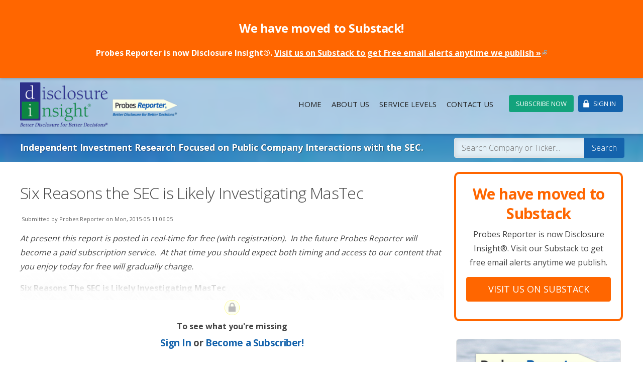

--- FILE ---
content_type: text/html; charset=utf-8
request_url: https://probesreporter.com/news/six-reasons-sec-likely-investigating-mastec
body_size: 7132
content:
<!DOCTYPE html>
  <!--[if IEMobile 7]><html class="no-js ie iem7" lang="en" dir="ltr"><![endif]-->
  <!--[if lte IE 6]><html class="no-js ie lt-ie9 lt-ie8 lt-ie7" lang="en" dir="ltr"><![endif]-->
  <!--[if (IE 7)&(!IEMobile)]><html class="no-js ie lt-ie9 lt-ie8" lang="en" dir="ltr"><![endif]-->
  <!--[if IE 8]><html class="no-js ie lt-ie9" lang="en" dir="ltr"><![endif]-->
  <!--[if (gte IE 9)|(gt IEMobile 7)]><html class="no-js ie" lang="en" dir="ltr" prefix="content: http://purl.org/rss/1.0/modules/content/ dc: http://purl.org/dc/terms/ foaf: http://xmlns.com/foaf/0.1/ og: http://ogp.me/ns# rdfs: http://www.w3.org/2000/01/rdf-schema# sioc: http://rdfs.org/sioc/ns# sioct: http://rdfs.org/sioc/types# skos: http://www.w3.org/2004/02/skos/core# xsd: http://www.w3.org/2001/XMLSchema#"><![endif]-->
  <!--[if !IE]><!--><html class="no-js" lang="en" dir="ltr" prefix="content: http://purl.org/rss/1.0/modules/content/ dc: http://purl.org/dc/terms/ foaf: http://xmlns.com/foaf/0.1/ og: http://ogp.me/ns# rdfs: http://www.w3.org/2000/01/rdf-schema# sioc: http://rdfs.org/sioc/ns# sioct: http://rdfs.org/sioc/types# skos: http://www.w3.org/2004/02/skos/core# xsd: http://www.w3.org/2001/XMLSchema#"><!--<![endif]-->
<head>
  <title>Six Reasons the SEC is Likely Investigating MasTec | Probes Reporter, LLC</title>
  <meta charset="utf-8" />
<link rel="shortcut icon" href="https://probesreporter.com/sites/all/themes/pr/images/favicon-di.png" type="image/png" />
<link rel="profile" href="http://www.w3.org/1999/xhtml/vocab" />
<meta name="HandheldFriendly" content="true" />
<meta name="MobileOptimized" content="width" />
<meta http-equiv="cleartype" content="on" />
<meta name="description" content="At present this report is posted in real-time for free (with registration). In the future Probes Reporter will become a paid subscription service. At that time you should expect both timing and access to our content that you enjoy today for free will gradually change. Six Reasons The SEC is Likely Investigating MasTec Mastec releases earnings after the close today. In this" />
<meta name="viewport" content="width=device-width" />
<meta name="generator" content="Drupal 7 (https://www.drupal.org)" />
<link rel="canonical" href="https://probesreporter.com/news/six-reasons-sec-likely-investigating-mastec" />
<link rel="shortlink" href="https://probesreporter.com/node/338" />
  <link type="text/css" rel="stylesheet" href="https://probesreporter.com/sites/default/files/css/css_6oIZEV8-Gwv5bu-ay2DNYCVWO1iSGUsbdfovATyWPFo.css" media="all" />
<link type="text/css" rel="stylesheet" href="https://probesreporter.com/sites/default/files/css/css_2aOpqDVSbvRS2AoO83oMH1UXOzgGl_Sazf8yezyNi4g.css" media="all" />
<link type="text/css" rel="stylesheet" href="https://probesreporter.com/sites/default/files/css/css_SdiPIQOw1eSmysO0C8pCG_KzKuRGKtNj916tLYf2TnA.css" media="all" />

<!--[if lte IE 8]>
<link type="text/css" rel="stylesheet" href="https://probesreporter.com/sites/default/files/css/css_p-nUsOgoj-Yu6g3MHxq-32qta-6JRyW5flJk6bDr8_8.css" media="all" />
<![endif]-->
  <script src="https://probesreporter.com/sites/default/files/js/js_0L6e1niRCA7_nYdrCCrCukU95cbZZrmYhyouzeBfPxc.js"></script>
<script src="https://probesreporter.com/sites/default/files/js/js_nV7LuZLGiXdSyBRLYkvWludn6JHVO4gfHznRDAwMXiw.js"></script>
<script src="https://probesreporter.com/sites/default/files/js/js_gHk2gWJ_Qw_jU2qRiUmSl7d8oly1Cx7lQFrqcp3RXcI.js"></script>
<script src="https://probesreporter.com/sites/default/files/js/js_R2IRVRW5EWJDL_TzZdRFj3uMDJB4u-kEGHdqreEtRwg.js"></script>
<script src="https://www.googletagmanager.com/gtag/js?id=UA-50980400-1"></script>
<script>window.dataLayer = window.dataLayer || [];function gtag(){dataLayer.push(arguments)};gtag("js", new Date());gtag("set", "developer_id.dMDhkMT", true);gtag("config", "UA-50980400-1", {"groups":"default"});</script>
<script src="https://probesreporter.com/sites/default/files/js/js_-oEDdwe4XpUqUj4W0KJs96ENaXIrGvjBvIP-WYYBi54.js"></script>
<script src="https://probesreporter.com/sites/default/files/js/js_d3fOtAQtuV5AzVSj9thh68XMDZNb0QATe89elut1AB4.js"></script>
<script>jQuery.extend(Drupal.settings, {"basePath":"\/","pathPrefix":"","setHasJsCookie":0,"nice_menus_options":{"delay":800,"speed":"slow"},"urlIsAjaxTrusted":{"\/search-api":true},"responsive_menus":[{"toggler_text":"\u0026nbsp;","selectors":["#block-system-main-menu","#block-menu-menu-user-menu-mobile","#block-nice-menus-1","#block-nice-menus-2"],"media_size":"980","media_unit":"px","absolute":"1","remove_attributes":"1","responsive_menus_style":"responsive_menus_simple"}],"googleanalytics":{"account":["UA-50980400-1"],"trackOutbound":1,"trackMailto":1,"trackDownload":1,"trackDownloadExtensions":"7z|aac|arc|arj|asf|asx|avi|bin|csv|doc(x|m)?|dot(x|m)?|exe|flv|gif|gz|gzip|hqx|jar|jpe?g|js|mp(2|3|4|e?g)|mov(ie)?|msi|msp|pdf|phps|png|ppt(x|m)?|pot(x|m)?|pps(x|m)?|ppam|sld(x|m)?|thmx|qtm?|ra(m|r)?|sea|sit|tar|tgz|torrent|txt|wav|wma|wmv|wpd|xls(x|m|b)?|xlt(x|m)|xlam|xml|z|zip"},"extlink":{"extTarget":"_blank","extClass":"ext","extLabel":"(link is external)","extImgClass":0,"extIconPlacement":"append","extSubdomains":1,"extExclude":"","extInclude":"(\\.pdf)|(\\.doc)(\\.docx)|(\\.xls)|(\\.xlsx)|(\\.ppt)","extCssExclude":"","extCssExplicit":"","extAlert":0,"extAlertText":"This link will take you to an external web site.","mailtoClass":"mailto","mailtoLabel":"(link sends e-mail)","extUseFontAwesome":false}});</script>


<style type="text/css">
  .header-announcement{
    background: #ff6600; 
    text-align: center; 
    padding: 20px 8px 36px;
    font-weight: bold; 
    z-index: 999; 
    position: fixed; 
    width: 100%; 
    box-shadow: 0px 2px 5px 0px rgba(0,0,0,0.2);
  }

  @media only screen and (max-width: 500px) {
    .header-announcement{
      font-size:12px;
    }
  }

  @media only screen and (max-width: 375px) {
    .header-announcement{
      font-size:11px;
    }
  }

  @media only screen and (max-width: 340px) {
    .header-announcement{
      font-size:10px;
    }
  }
</style>

</head>
<body class="html not-front not-logged-in page-node page-node- page-node-338 node-type-article role-anonymous-user section-news">
  <a href="#main-content" class="element-invisible element-focusable">Skip to main content</a>
    <div class="header-announcement"><h2 style="color:white; font-weight:bold;">We have moved to Substack!</h2><a href="https://www.disclosureinsight.com/" style="color:white;">Probes Reporter is now Disclosure Insight®. <u>Visit us on Substack to get Free email alerts anytime we publish &raquo;</u></a></div>
<div class="l-page" style="padding-top: 150px; ">
  <header class="l-header" role="banner">
    <div class="l-header--inside-wrap">
            <div class="l-branding">
                  <a href="/" title="Home" rel="home" class="site-logo"><img src="https://probesreporter.com/sites/all/themes/pr/logo.png" alt="Home" /></a>
        
        
              </div>
        <div class="l-region l-region--navigation">
    <nav id="block-system-user-menu" role="navigation" class="block block--system block--menu block--system-user-menu">
      
  <ul class="menu"><li class="first leaf"><a href="/service-levels" title="">Subscribe Now</a></li>
<li class="last leaf"><a href="/user/login" title="">Sign In</a></li>
</ul></nav>
<div id="block-nice-menus-1" class="block block--nice-menus block--nice-menus-1">
        <div class="block__content">
    <ul class="nice-menu nice-menu-down nice-menu-main-menu" id="nice-menu-1"><li class="menu-218 menu-path-front first odd "><a href="/">Home</a></li>
<li class="menu-494 menu-path-node-25  even "><a href="/about-us">About Us</a></li>
<li class="menu-1556 menu-path-node-404  odd "><a href="/service-levels">Service Levels</a></li>
<li class="menu-488 menu-path-node-12  even last"><a href="/contact-us">Contact Us</a></li>
</ul>
  </div>
</div>
<nav id="block-menu-menu-user-menu-mobile" role="navigation" class="block block--menu block--menu-menu-user-menu-mobile">
      
  <ul class="menu"><li class="first leaf"><a href="/user/login?current=latest" title="">Sign In</a></li>
<li class="leaf"><a href="/service-levels" title="">Service Levels</a></li>
<li class="last leaf"><a href="/user" title="">My Account</a></li>
</ul></nav>
  </div>
          </div>
      </header>

  <div class="l-banner-wrap">
    <div class="l-banner">
        <div class="l-region l-region--banner">
    <div id="block-views-exp-search-api-page" class="block block--views block--views-exp-search-api-page">
        <div class="block__content">
    <form class="views-exposed-form-search-api-page" action="/search-api" method="get" id="views-exposed-form-search-api-page" accept-charset="UTF-8"><div><div class="views-exposed-form">
  <div class="views-exposed-widgets clearfix">
          <div id="edit-search-api-views-fulltext-wrapper" class="views-exposed-widget views-widget-filter-search_api_views_fulltext">
                        <div class="views-widget">
          <div class="form-item form-type-textfield form-item-search-api-views-fulltext">
 <input placeholder="Search Company or Ticker..." type="text" id="edit-search-api-views-fulltext" name="search_api_views_fulltext" value="" size="30" maxlength="128" class="form-text" />
</div>
        </div>
                  <div class="description">
            Search by company or ticker          </div>
              </div>
                    <div class="views-exposed-widget views-submit-button">
      <input type="submit" id="edit-submit-search-api" value="Search" class="form-submit" />    </div>
      </div>
</div>
</div></form>  </div>
</div>
<div id="block-block-12" class="block block--block block--block-12">
        <div class="block__content">
    <p><strong><a href="/node/404">Independent Investment Research Focused on Public Company Interactions with the SEC.</a></strong></p>  </div>
</div>
  </div>
    </div>
    <div class="l-banner-bottom">
          </div>
  </div>

  <div class="l-main-wrap">
    <div class="l-main">
      <div class="l-content" role="main">
                        <div class="l-content-content">
          <a id="main-content"></a>


   


                                <div class="page-title">
              <h1>Six Reasons the SEC is Likely Investigating MasTec</h1>
            </div>
                                                                      <article about="/news/six-reasons-sec-likely-investigating-mastec" typeof="sioc:Item foaf:Document" role="article" class="node node--article node--promoted node--full node--article--full">
      <header>
                  <span property="dc:title" content="Six Reasons the SEC is Likely Investigating MasTec" class="rdf-meta element-hidden"></span>    </header>
  
  <div class="share-buttons top">
    <!-- Go to www.addthis.com/dashboard to customize your tools -->
    <div class="addthis_sharing_toolbox"></div>

  </div>


      <footer class="node__submitted">
            <p class="submitted"><span property="dc:date dc:created" content="2015-05-11T06:05:00-05:00" datatype="xsd:dateTime" rel="sioc:has_creator">Submitted by <span class="username" xml:lang="" about="/users/probes-reporter" typeof="sioc:UserAccount" property="foaf:name" datatype="">Probes Reporter</span> on Mon, 2015-05-11 06:05</span></p>
    </footer>
  
  
  <div class="node__content">
    <div class="field field--name-body field--type-text-with-summary field--label-hidden"><div class="field__items"><div class="field__item even" property="content:encoded"><p><em>At present this report is posted in real-time for free (with registration).  In the future Probes Reporter will become a paid subscription service.  At that time you should expect both timing and access to our content that you enjoy today for free will gradually change.</em></p>

<p><strong><span style="font-size:16px">Six Reasons The SEC is Likely Investigating MasTec</span></strong></p></div></div></div><div class="nopremium-message"><p>This article is premium content. To continue reading, please Sign In or Join at the top of this page.</p>
</div>  </div>

    </article>
<div id="block-views-widgets-block-3" class="block block--views block--views-widgets-block-3">
        <div class="block__content">
    <div class="view view-widgets view-id-widgets view-display-id-block_3 aweber view-dom-id-ea3c4076f343fe84425f9583395b73ca">
        
  
  
      <div class="view-content">
        <div class="views-row views-row-1 views-row-odd views-row-first views-row-last">
      
  <div class="views-field views-field-nothing">        <span class="field-content"></span>  </div>  </div>
    </div>
  
  
  
  
      <div class="view-footer">
      <div class="hide-individual-expired">
  <p><img src="/sites/all/themes/pr/images/icons/locked.png" alt="Register" /> <br />To see what you're missing</p>
  <h3><a href="/user/login?destination=node/338">Sign In</a> or <a href="/node/404">Become a Subscriber!</a></h3>
</div>
<div class="hide-anonymous">
  <p><img src="/sites/all/themes/pr/images/icons/locked.png" alt="Register" /> <br />To see what you're missing</p>
  <h3><a href="/node/404">Become a Paid Subscriber!</a></h3>
</div>    </div>
  
  
</div>  </div>
</div>
                  </div>
        <div class="l-content-bottom">
                  </div>
      </div>

        <aside class="l-region l-region--sidebar-first">
    <div id="block-block-18" class="block block--block block--block-18">
        <div class="block__content">
    <div class="ctct-embed-signup">
   <div>
          
          <h1 style="color:#ff6600; font-weight:bold; font-size:30px;">We have moved to Substack</h1>
           <p>Probes Reporter is now Disclosure Insight®. Visit our Substack to get free email alerts anytime we publish.</p>
           <a class="button big orange" style="background-color:#ff6600; border-color:#ff6600;" href="https://www.disclosureinsight.com/">Visit Us On Substack</a>

       
   </div>
</div>


<!--Begin CTCT Sign-Up Form
<!-- EFD 1.0.0 [Mon May 16 15:29:15 EDT 2016]
<div class="ctct-embed-signup">
   <div>
       <span id="success_message" style="display:none;">
           <div style="text-align:center;">Thanks for signing up! You will now receive email alerts as we publish, and you may opt-out at any time.</div>
       </span>
       <form data-id="embedded_signup:form" class="ctct-custom-form Form" name="embedded_signup" method="POST" action="https://visitor2.constantcontact.com/api/signup">
          
          <h1 style="color:#ff6600; font-weight:bold; font-size:35px;">Stay Informed</h1>
           <p>Free email alerts anytime we publish.</p>

           <!-- The following code must be included to ensure your sign-up form works properly.
           <input data-id="ca:input" type="hidden" name="ca" value="9bc0907a-d287-4243-8970-c6ed5f539f30">
           <input data-id="list:input" type="hidden" name="list" value="1977167269">
           <input data-id="source:input" type="hidden" name="source" value="EFD">
           <input data-id="required:input" type="hidden" name="required" value="list,email">
           <input data-id="url:input" type="hidden" name="url" value="">

           <p data-id="Email Address:p" ><label data-id="Email Address:label" data-name="email" class="ctct-form-required"></label> <input data-id="Email Address:input" type="text" name="email" placeholder="Enter your email address..." value="" maxlength="80"></p>
           <button type="submit" class="button big orange" style="background-color:#ff6600; border-color:#ff6600;" data-enabled="enabled">Get Alerts &raquo;</button>

       </form>
   </div>
</div>
<script type='text/javascript'>
   var localizedErrMap = {};
   localizedErrMap['required'] = 		'This field is required.';
   localizedErrMap['ca'] = 			'An unexpected error occurred while attempting to send email.';
   localizedErrMap['email'] = 			'Please enter your email address in name@email.com format.';
   localizedErrMap['birthday'] = 		'Please enter birthday in MM/DD format.';
   localizedErrMap['anniversary'] = 	'Please enter anniversary in MM/DD/YYYY format.';
   localizedErrMap['custom_date'] = 	'Please enter this date in MM/DD/YYYY format.';
   localizedErrMap['list'] = 			'Please select at least one email list.';
   localizedErrMap['generic'] = 		'This field is invalid.';
   localizedErrMap['shared'] = 		'Sorry, we could not complete your sign-up. Please enter a valid email address in the field below.';
   localizedErrMap['state_mismatch'] = 'Mismatched State/Province and Country.';
	localizedErrMap['state_province'] = 'Select a state/province';
   localizedErrMap['selectcountry'] = 	'Select a country';
   var postURL = 'https://visitor2.constantcontact.com/api/signup';
</script>
<script type='text/javascript' src='https://static.ctctcdn.com/h/contacts-embedded-signup-assets/1.0.2/js/signup-form.js'></script>
<!--End CTCT Sign-Up Form-->  </div>
</div>
<div id="block-block-13" class="block block--block block--block-13">
        <div class="block__content">
    <div class="service">
<a href="/node/25"><img src="/sites/all/themes/pr/images/right-col/overview.jpg" alt="Probes Reporter Overview" /></a>
<h2><a href="/node/25">Overview of Probes Reporter</a></h2>
<p>Who We Are  •  How We Help You  •  Deliverables</p>
</div>
<div class="service">
<a href="/disclosure-insight"><img src="/sites/all/themes/pr/images/right-col/di.jpg" alt="Commentary &amp; Analysis" /></a>
<h2><a href="/disclosure-insight">Commentary &amp; Analysis</a></h2>
<p>Our Disclosure Insight<sup>®</sup> reports provide value added commentary and analysis.</p>
</div>
<!-- <div class="service">
<a href="#"><img src="/sites/all/themes/pr/images/right-col/events.jpg" alt="Upcoming Events" /></a>
<h2><a href="#">Upcoming Events</h2>
<p>Webinars  •  Conference Calls <br /> Speaking Appearances</a></p>
</div>
<div class="service">
<a href="/in-the-news"><img src="/sites/all/themes/pr/images/right-col/news.jpg" alt="Probes Reporter In the News" /></a>
<h2><a href="/in-the-news">Probes Reporter In the News</a></h2>
<p>Media appearances, quotes and public statements.</p>
</div> -->
<div class="service">
<a href="/node/10"><img src="/sites/all/themes/pr/images/right-col/legal.jpg" alt="Legal Stuff" /></a>
<h2><a href="/node/10">Legal &amp; Privacy</a></h2>
<p>Important Disclosures  •  Legal Notices  •  Privacy</p>
</div>  </div>
</div>
<div id="block-views-latest-articles-block-1" class="block block--views block--views-latest-articles-block-1">
        <h2 class="block__title">Latest Research &amp; Analysis</h2>
      <div class="block__content">
    <div class="view view-latest-articles view-id-latest_articles view-display-id-block_1 view-dom-id-ff43b228985be4fafbfd288044b615d9">
            <div class="view-header">
      <div class="border-half"></div>    </div>
  
  
  
      <div class="view-content">
        <div class="views-row views-row-1 views-row-odd views-row-first">
      
  <div class="views-field views-field-created">        <span class="field-content">1-Dec-2025</span>  </div>  
  <div class="views-field views-field-title">        <span class="field-content"><a href="/news/sec-investigation-updates-february-12-2025">SEC Investigation Updates: February 12, 2025</a></span>  </div>  </div>
  <div class="views-row views-row-2 views-row-even">
      
  <div class="views-field views-field-created">        <span class="field-content">10-Feb-2025</span>  </div>  
  <div class="views-field views-field-title">        <span class="field-content"><a href="/news/sec-investigation-updates-february-11-2025">SEC Investigation Updates: February 11, 2025</a></span>  </div>  </div>
  <div class="views-row views-row-3 views-row-odd">
      
  <div class="views-field views-field-created">        <span class="field-content">5-Feb-2025</span>  </div>  
  <div class="views-field views-field-title">        <span class="field-content"><a href="/news/early-signals-report-february-06-2025">Early Signals Report - February 06, 2025</a></span>  </div>  </div>
  <div class="views-row views-row-4 views-row-even">
      
  <div class="views-field views-field-created">        <span class="field-content">4-Feb-2025</span>  </div>  
  <div class="views-field views-field-title">        <span class="field-content"><a href="/news/early-signals-report-february-05-2025">Early Signals Report - February 05, 2025</a></span>  </div>  </div>
  <div class="views-row views-row-5 views-row-odd">
      
  <div class="views-field views-field-created">        <span class="field-content">3-Feb-2025</span>  </div>  
  <div class="views-field views-field-title">        <span class="field-content"><a href="/news/disclosure-insight-watch-list-98-us-companies-undisclosed-sec-probes-february-03-2025">Disclosure Insight Watch List:  98 US Companies with Undisclosed...</a></span>  </div>  </div>
  <div class="views-row views-row-6 views-row-even views-row-last">
      
  <div class="views-field views-field-created">        <span class="field-content">27-Jan-2025</span>  </div>  
  <div class="views-field views-field-title">        <span class="field-content"><a href="/news/sec-investigation-updates-january-28-2025">SEC Investigation Updates: January 28, 2025</a></span>  </div>  </div>
    </div>
  
  
  
  
  
  
</div>  </div>
</div>
<div id="block-block-8" class="block block--block block--block-8">
        <div class="block__content">
    <a class="twitter-timeline" data-dnt="true" href="https://twitter.com/probesreporter" data-widget-id="517343748779286528">Tweets by @probesreporter</a>
<script>
<!--//--><![CDATA[// ><!--
!function(d,s,id){var js,fjs=d.getElementsByTagName(s)[0],p=/^http:/.test(d.location)?'http':'https';if(!d.getElementById(id)){js=d.createElement(s);js.id=id;js.src=p+"://platform.twitter.com/widgets.js";fjs.parentNode.insertBefore(js,fjs);}}(document,"script","twitter-wjs");
//--><!]]>
</script>  </div>
</div>
  </aside>
          </div>
  </div>

  <footer class="l-footer" role="contentinfo">
      <div class="l-region l-region--footer">
    <div id="block-views-legal-widgets-block" class="block block--views block--views-legal-widgets-block">
        <div class="block__content">
    <div class="view view-legal-widgets view-id-legal_widgets view-display-id-block view-dom-id-0a6d036b38c2c61203dc4e00311b5f06">
        
  
  
      <div class="view-content">
        <div class="views-row views-row-1 views-row-odd views-row-first views-row-last">
      
  <div class="views-field views-field-body">        <div class="field-content"><p><strong>Disclaimer:</strong> Disclosure Insight, Inc. is not an investment adviser and does not offer or provide personalized investment advice. The information on DisclosureInsight.com is not a solicitation connected to any security. The information we provide is obtained from company submissions and our own Freedom of Information requests made to the Securities and Exchange Commission. No representation or warranty is made as to the timeliness or completeness of any information found on DisclosureInsight.com.</p>

<p>Probes Reporter does not adopt the truth or falsity of the contents of any of the documents or filings referred to on this website, and no conclusion of wrongdoing should be inferred from the fact that an investigation has been initiated by the SEC. Probes Reporter is not the guarantor of any investment and cannot be held liable for any losses or expenses incurred as a result of reliance upon any information contained herein, and Disclosure Insight.com is not a substitute for your own due diligence, which may include advice from an investment professional.</p>

<p>© 2014-2024 Disclosure Insight, Inc. All rights reserved.&nbsp;&nbsp;<a href="/node/10">Legal</a>&nbsp;|&nbsp;<a href="/privacy">Privacy</a></p>
</div>  </div>  
  <div class="views-field views-field-edit-node">        <span class="field-content"></span>  </div>  </div>
    </div>
  
  
  
  
  
  
</div>  </div>
</div>
  </div>
  </footer>
</div>
  

</body>
</html>


--- FILE ---
content_type: text/css
request_url: https://probesreporter.com/sites/default/files/css/css_SdiPIQOw1eSmysO0C8pCG_KzKuRGKtNj916tLYf2TnA.css
body_size: 16699
content:
@import url(https://fonts.googleapis.com/css?family=Open+Sans:400,300,700);@media screen and (min-width:650px) and (max-width:900px){.half,.third,.fourth,.fifth{width:50%;padding:1%;float:left;}.half:nth-child(2n+1),.third:nth-child(2n+1),.fourth:nth-child(2n+1),.fifth:nth-child(2n+1){clear:left;}}.third.fourth:nth-child(3n+1){clear:none;}@media (min-width:900px){.half{width:50%;padding:1%;float:left;}.half:nth-child(2n+1){clear:left;}.third{width:33.3%;padding:1%;float:left;}.third:nth-child(3n+1){clear:left;}.fourth{width:25%;padding:1%;float:left;}.fourth:nth-child(4n+1){clear:left;}.fifth{width:20%;padding:1%;float:left;}.fifth:nth-child(5n+1){clear:left;}}body.logged-in .hide-authenticated,body.logged-in .hide-user{display:none;}body.logged-in .hide-individual-expired{display:none;}body.role-anonymous-user .hide-anonymous,body.role-anonymous-user .hide-guest{display:none;}body.role-individual .hide-individual,body.role-individual .hide-institution,body.role-individual .block--views-widgets-block-3,body.role-individual .block--views-widgets-block-5,body.role-individual .block--views-widgets-block-4,body.role-institution .hide-individual,body.role-institution .hide-institution,body.role-institution .block--views-widgets-block-3,body.role-institution .block--views-widgets-block-5,body.role-institution .block--views-widgets-block-4,body.role-reports-only .hide-individual,body.role-reports-only .hide-institution,body.role-reports-only .block--views-widgets-block-3,body.role-reports-only .block--views-widgets-block-5,body.role-reports-only .block--views-widgets-block-4,body.role-all-access .hide-individual,body.role-all-access .hide-institution,body.role-all-access .block--views-widgets-block-3,body.role-all-access .block--views-widgets-block-5,body.role-all-access .block--views-widgets-block-4{display:none;}body.role-individual .hide-individual-expired,body.role-institution .hide-individual-expired,body.role-reports-only .hide-individual-expired,body.role-all-access .hide-individual-expired{display:inline;}.l-banner,.l-header--inside-wrap,.block--system-main-menu,.l-main,.l-region--footer{max-width:1200px;margin:0 auto;padding:0 10px;}@media (min-width:995px){.l-banner,.l-header--inside-wrap,.block--system-main-menu,.l-main,.l-region--footer{padding:0;}}.l-branding{width:57.62712%;float:left;margin-right:-100%;margin-left:0;clear:none;}.l-region--navigation{width:40.67797%;float:right;margin-left:0;margin-right:0;clear:none;}@media (min-width:995px){.l-branding{width:27.9661%;float:left;margin-right:-100%;margin-left:0;clear:none;}.l-region--navigation{width:70.33898%;float:right;margin-left:0;margin-right:0;clear:none;}}@media (min-width:800px){.l-content,.preview{width:66.10169%;float:left;margin-right:-100%;margin-left:0;clear:none;}.l-region--sidebar-first{width:32.20339%;float:right;margin-left:0;margin-right:0;clear:none;}}@media (min-width:995px){.l-content,.preview{width:70.33898%;float:left;margin-right:-100%;margin-left:0;clear:none;}.l-region--sidebar-first{width:27.9661%;float:right;margin-left:0;margin-right:0;clear:none;}}@media (min-width:800px){body .block--block-12{width:66.10169%;float:left;margin-right:-100%;margin-left:0;clear:none;}body .block--views-exp-search-api-page{width:32.20339%;float:right;margin-left:0;margin-right:0;clear:none;}}@media (min-width:995px){body .block--block-12{width:70.33898%;float:left;margin-right:-100%;margin-left:0;clear:none;}body .block--views-exp-search-api-page{width:27.9661%;float:right;margin-left:0;margin-right:0;clear:none;}}body.page-node-edit .l-content,body.page-node-add .l-content,body.page-admin-dashboard .l-content,body.page-admin .l-content,body.page-pr-admin .l-content,body.node-type-b7a-research .l-content{width:100%;float:right;margin-left:0;margin-right:0;clear:none;}body.page-admin-dashboard .l-header--inside-wrap,body.page-admin-dashboard .block--system-main-menu,body.page-admin-dashboard .l-main,body.page-admin-dashboard .l-region--footer,body.page-admin-dashboard .navigation-wrap .l-region--navigation,body.page-pr-admin-user-management .l-header--inside-wrap,body.page-pr-admin-user-management .block--system-main-menu,body.page-pr-admin-user-management .l-main,body.page-pr-admin-user-management .l-region--footer,body.page-pr-admin-user-management .navigation-wrap .l-region--navigation,body.page-admin .l-header--inside-wrap,body.page-admin .block--system-main-menu,body.page-admin .l-main,body.page-admin .l-region--footer,body.page-admin .navigation-wrap .l-region--navigation{max-width:98%;margin:0 auto;padding:0 10px;}@media (min-width:995px){body.page-admin-dashboard .l-header--inside-wrap,body.page-admin-dashboard .block--system-main-menu,body.page-admin-dashboard .l-main,body.page-admin-dashboard .l-region--footer,body.page-admin-dashboard .navigation-wrap .l-region--navigation,body.page-pr-admin-user-management .l-header--inside-wrap,body.page-pr-admin-user-management .block--system-main-menu,body.page-pr-admin-user-management .l-main,body.page-pr-admin-user-management .l-region--footer,body.page-pr-admin-user-management .navigation-wrap .l-region--navigation,body.page-admin .l-header--inside-wrap,body.page-admin .block--system-main-menu,body.page-admin .l-main,body.page-admin .l-region--footer,body.page-admin .navigation-wrap .l-region--navigation{padding:0;max-width:90%;}}body.page-admin-dashboard .l-region--navigation,body.page-admin-dashboard .block--system-main-menu,body.page-pr-admin-user-management .l-region--navigation,body.page-pr-admin-user-management .block--system-main-menu,body.page-admin .l-region--navigation,body.page-admin .block--system-main-menu{margin:0;}@media print{body{font-size:12px !important;line-height:1.5em !important;}body .block--block-6,body .block--views-exp-search-api-page,body .l-region--sidebar-first,body .tabs--primary,body .messages,body .block--workbench-block,body .share-buttons,body .l-region--navigation,body a.print{display:none;}body .l-region--header-top{float:right;width:50%;margin:25px 0 0;}body .l-region--header-top .block--block-9{text-align:right !important;}body .l-branding{margin:0;padding:0;text-align:left !important;}body .l-header{width:55%;display:inline-block;clear:none;-webkit-box-shadow:none;box-shadow:none;margin:0;padding:0;}body .l-banner-wrap{width:44%;display:inline-block;clear:none;margin:0;padding:0;}body .l-banner-wrap .block--block-12{text-shadow:none;text-align:right;margin:-15px 0 0;}body .l-banner-wrap .block--block-12 a{color:#444444;font-size:11.5px;}body .l-content{clear:both;}body table td{height:inherit !important;padding:4px !important;}body .half{float:none;clear:none !important;display:inline-block;width:49%;}body .third{float:none;clear:none !important;display:inline-block;width:32%;}body .third{float:none;clear:none !important;display:inline-block;width:24%;}body .l-footer{border-top:1px solid #E3E3E3 !important;}}article,aside,details,figcaption,figure,footer,header,hgroup,main,nav,section,summary{display:block;}audio,canvas,progress,video{display:inline-block;vertical-align:baseline;}audio:not([controls]){display:none;height:0;}[hidden],template{display:none;}html{font-family:sans-serif;-webkit-text-size-adjust:100%;-ms-text-size-adjust:100%;}body{margin:0;}a{background:transparent;}a:active,a:hover{outline:0;}abbr[title]{border-bottom:1px dotted;}b,strong{font-weight:bold;}dfn{font-style:italic;}h1{font-size:2em;margin:0.67em 0;}mark{background:#ff0;color:#000;}small{font-size:80%;}sub,sup{font-size:75%;line-height:0;position:relative;vertical-align:baseline;}sup{top:-0.5em;}sub{bottom:-0.25em;}img{border:0;}svg:not(:root){overflow:hidden;}figure{margin:1em 40px;}hr{-moz-box-sizing:content-box;box-sizing:content-box;height:0;}pre{overflow:auto;}code,kbd,pre,samp{font-family:monospace,monospace;font-size:1em;}button,input,optgroup,select,textarea{color:inherit;font:inherit;margin:0;}button{overflow:visible;}button,select{text-transform:none;}button,html input[type="button"],input[type="reset"],input[type="submit"]{-webkit-appearance:button;cursor:pointer;}button[disabled],html input[disabled]{cursor:default;}button::-moz-focus-inner,input::-moz-focus-inner{border:0;padding:0;}input{line-height:normal;}input[type="checkbox"],input[type="radio"]{box-sizing:border-box;padding:0;}input[type="number"]::-webkit-inner-spin-button,input[type="number"]::-webkit-outer-spin-button{height:auto;}input[type="search"]{-webkit-appearance:textfield;-moz-box-sizing:content-box;-webkit-box-sizing:content-box;box-sizing:content-box;}input[type="search"]::-webkit-search-cancel-button,input[type="search"]::-webkit-search-decoration{-webkit-appearance:none;}fieldset{border:1px solid #c0c0c0;margin:0 2px;padding:0.35em 0.625em 0.75em;}legend{border:0;padding:0;}textarea{overflow:auto;}optgroup{font-weight:bold;}table{border-collapse:collapse;border-spacing:0;}td,th{padding:0;}html{-moz-box-sizing:border-box;-webkit-box-sizing:border-box;box-sizing:border-box;}*,*:before,*:after{box-sizing:inherit;}embed,img,object,video{max-width:100%;height:auto;}
@media all and (max-width:800px){#toolbar,#admin-menu{display:none;}html body.toolbar,html body.admin-menu{padding-top:0 !important;margin-top:0 !important;}}
@media screen and (min-width:650px) and (max-width:900px){.half,.third,.fourth,.fifth{width:50%;padding:1%;float:left;}.half:nth-child(2n+1),.third:nth-child(2n+1),.fourth:nth-child(2n+1),.fifth:nth-child(2n+1){clear:left;}}.third.fourth:nth-child(3n+1){clear:none;}@media (min-width:900px){.half{width:50%;padding:1%;float:left;}.half:nth-child(2n+1){clear:left;}.third{width:33.3%;padding:1%;float:left;}.third:nth-child(3n+1){clear:left;}.fourth{width:25%;padding:1%;float:left;}.fourth:nth-child(4n+1){clear:left;}.fifth{width:20%;padding:1%;float:left;}.fifth:nth-child(5n+1){clear:left;}}body.logged-in .hide-authenticated,body.logged-in .hide-user{display:none;}body.logged-in .hide-individual-expired{display:none;}body.role-anonymous-user .hide-anonymous,body.role-anonymous-user .hide-guest{display:none;}body.role-individual .hide-individual,body.role-individual .hide-institution,body.role-individual .block--views-widgets-block-3,body.role-individual .block--views-widgets-block-5,body.role-individual .block--views-widgets-block-4,body.role-institution .hide-individual,body.role-institution .hide-institution,body.role-institution .block--views-widgets-block-3,body.role-institution .block--views-widgets-block-5,body.role-institution .block--views-widgets-block-4,body.role-reports-only .hide-individual,body.role-reports-only .hide-institution,body.role-reports-only .block--views-widgets-block-3,body.role-reports-only .block--views-widgets-block-5,body.role-reports-only .block--views-widgets-block-4,body.role-all-access .hide-individual,body.role-all-access .hide-institution,body.role-all-access .block--views-widgets-block-3,body.role-all-access .block--views-widgets-block-5,body.role-all-access .block--views-widgets-block-4{display:none;}body.role-individual .hide-individual-expired,body.role-institution .hide-individual-expired,body.role-reports-only .hide-individual-expired,body.role-all-access .hide-individual-expired{display:inline;}.l-banner,.l-header--inside-wrap,.block--system-main-menu,.l-main,.l-region--footer{max-width:1200px;margin:0 auto;padding:0 10px;}@media (min-width:995px){.l-banner,.l-header--inside-wrap,.block--system-main-menu,.l-main,.l-region--footer{padding:0;}}.l-branding{width:57.62712%;float:left;margin-right:-100%;margin-left:0;clear:none;}.l-region--navigation{width:40.67797%;float:right;margin-left:0;margin-right:0;clear:none;}@media (min-width:995px){.l-branding{width:27.9661%;float:left;margin-right:-100%;margin-left:0;clear:none;}.l-region--navigation{width:70.33898%;float:right;margin-left:0;margin-right:0;clear:none;}}@media (min-width:800px){.l-content,.preview{width:66.10169%;float:left;margin-right:-100%;margin-left:0;clear:none;}.l-region--sidebar-first{width:32.20339%;float:right;margin-left:0;margin-right:0;clear:none;}}@media (min-width:995px){.l-content,.preview{width:70.33898%;float:left;margin-right:-100%;margin-left:0;clear:none;}.l-region--sidebar-first{width:27.9661%;float:right;margin-left:0;margin-right:0;clear:none;}}@media (min-width:800px){body .block--block-12{width:66.10169%;float:left;margin-right:-100%;margin-left:0;clear:none;}body .block--views-exp-search-api-page{width:32.20339%;float:right;margin-left:0;margin-right:0;clear:none;}}@media (min-width:995px){body .block--block-12{width:70.33898%;float:left;margin-right:-100%;margin-left:0;clear:none;}body .block--views-exp-search-api-page{width:27.9661%;float:right;margin-left:0;margin-right:0;clear:none;}}body.page-node-edit .l-content,body.page-node-add .l-content,body.page-admin-dashboard .l-content,body.page-admin .l-content,body.page-pr-admin .l-content,body.node-type-b7a-research .l-content{width:100%;float:right;margin-left:0;margin-right:0;clear:none;}body.page-admin-dashboard .l-header--inside-wrap,body.page-admin-dashboard .block--system-main-menu,body.page-admin-dashboard .l-main,body.page-admin-dashboard .l-region--footer,body.page-admin-dashboard .navigation-wrap .l-region--navigation,body.page-pr-admin-user-management .l-header--inside-wrap,body.page-pr-admin-user-management .block--system-main-menu,body.page-pr-admin-user-management .l-main,body.page-pr-admin-user-management .l-region--footer,body.page-pr-admin-user-management .navigation-wrap .l-region--navigation,body.page-admin .l-header--inside-wrap,body.page-admin .block--system-main-menu,body.page-admin .l-main,body.page-admin .l-region--footer,body.page-admin .navigation-wrap .l-region--navigation{max-width:98%;margin:0 auto;padding:0 10px;}@media (min-width:995px){body.page-admin-dashboard .l-header--inside-wrap,body.page-admin-dashboard .block--system-main-menu,body.page-admin-dashboard .l-main,body.page-admin-dashboard .l-region--footer,body.page-admin-dashboard .navigation-wrap .l-region--navigation,body.page-pr-admin-user-management .l-header--inside-wrap,body.page-pr-admin-user-management .block--system-main-menu,body.page-pr-admin-user-management .l-main,body.page-pr-admin-user-management .l-region--footer,body.page-pr-admin-user-management .navigation-wrap .l-region--navigation,body.page-admin .l-header--inside-wrap,body.page-admin .block--system-main-menu,body.page-admin .l-main,body.page-admin .l-region--footer,body.page-admin .navigation-wrap .l-region--navigation{padding:0;max-width:90%;}}body.page-admin-dashboard .l-region--navigation,body.page-admin-dashboard .block--system-main-menu,body.page-pr-admin-user-management .l-region--navigation,body.page-pr-admin-user-management .block--system-main-menu,body.page-admin .l-region--navigation,body.page-admin .block--system-main-menu{margin:0;}@media print{body{font-size:12px !important;line-height:1.5em !important;}body .block--block-6,body .block--views-exp-search-api-page,body .l-region--sidebar-first,body .tabs--primary,body .messages,body .block--workbench-block,body .share-buttons,body .l-region--navigation,body a.print{display:none;}body .l-region--header-top{float:right;width:50%;margin:25px 0 0;}body .l-region--header-top .block--block-9{text-align:right !important;}body .l-branding{margin:0;padding:0;text-align:left !important;}body .l-header{width:55%;display:inline-block;clear:none;-webkit-box-shadow:none;box-shadow:none;margin:0;padding:0;}body .l-banner-wrap{width:44%;display:inline-block;clear:none;margin:0;padding:0;}body .l-banner-wrap .block--block-12{text-shadow:none;text-align:right;margin:-15px 0 0;}body .l-banner-wrap .block--block-12 a{color:#444444;font-size:11.5px;}body .l-content{clear:both;}body table td{height:inherit !important;padding:4px !important;}body .half{float:none;clear:none !important;display:inline-block;width:49%;}body .third{float:none;clear:none !important;display:inline-block;width:32%;}body .third{float:none;clear:none !important;display:inline-block;width:24%;}body .l-footer{border-top:1px solid #E3E3E3 !important;}}input[type="text"],input[type="password"],input[type="email"],textarea,select{border:1px solid #E3E3E3;font-size:14px;padding:10px;max-width:100%;}.link-field-url .form-item,.link-field-url .form-actions{margin:0;}fieldset{background-color:rgba(255,255,255,0.7);border:1px solid #E3E3E3;padding:10px;margin:0 0 15px;}fieldset legend{padding:0 6px;font-weight:bold;}form.webform-client-form{margin:0 auto;}@media (min-width:800px){form.webform-client-form{max-width:50%;}}.form-item .description{font-size:12px;line-height:1.6em;}.field-type-image .form-submit,.field-type-file .form-submit{font-size:11px;padding:4px 14px;}.field-type-image .image-widget,.field-type-file .image-widget{font-size:11px;padding:4px 10px;}.field-type-image .image-widget .image-preview,.field-type-file .image-widget .image-preview{padding-bottom:0;}.field-type-image .image-widget .image-preview img,.field-type-file .image-widget .image-preview img{max-width:70px;}.webform-progressbar{margin-bottom:15px;}.webform-progressbar:after{content:"";display:table;clear:both;}.webform-progressbar .webform-progressbar-page-label{font-size:11px;letter-spacing:-.5px;}@media (min-width:800px){.webform-progressbar .webform-progressbar-page-label{font-size:inherit;letter-spacing:inherit;}}.messages{background-position:15px center;}.messages--error,.messages.error{background-image:url("/misc/message-24-error.png");background-color:#fef5f1;border:1px solid #ed541d;}.messages--status,.message.status{background-image:url("/misc/message-24-ok.png");background-color:#f8fff0;border:1px solid #be7;}html.js input.form-autocomplete{background-image:url(/sites/all/themes/pr/images/admin/throbber-static.png) !important;background-position:99% 11px !important;background-repeat:no-repeat !important;background-size:16px 16px;}html.js input.throbbing{background-image:url(/sites/all/themes/pr/images/admin/throbber.gif) !important;}html.js .form-autocomplete,.ajax-progress .throbber{background-image:url(/sites/all/themes/pr/images/admin/throbber.gif) !important;background-size:12px 12px;background-position:0 2px;}img,media{max-width:100%;}table{border:1px solid #E3E3E3;width:100%;font-size:90%;}table th{background:#EEEEEE;padding:10px 5px;}table th a{color:#1463ac !important;}table tr{padding:5px;}table tr:hover{background:#fcffe8 !important;border-top:#edf5c8 !important;}table td{padding:8px 5px;}table td p{line-height:1.5em;margin:0;padding:0;}table tr.odd,table tr:nth-child(even){background:#FFFFFF;}table tr.even{background:#f7f7f7;}table th.active,table tr.active,table td.active{background-color:rgba(252,255,229,0.4);}.page-admin table{width:100%;}body{font-family:"Open Sans",sans-serif;font-size:16px;line-height:1.8em;color:#444444;}.display{display:inherit !important;}.text-align-right{text-align:right;}h1,.h1,h2,.h2,h3,.h3,h4,.h4,h5,.h5,h6,.h6{font-family:"Open Sans",sans-serif;font-weight:600;letter-spacing:-.02em;}h1,.h1{line-height:1.3em;font-weight:300;font-size:1.6em;}@media (min-width:800px){h1,.h1{font-size:2em;}}h2,.h2{line-height:1.3em;font-weight:300;}h3.article-section-heading{background:#f7f7f7;border-top:1px solid #E3E3E3;border-bottom:1px solid #E3E3E3;margin:0 0 20px 0;padding:15px;}a{color:#1463ac;text-decoration:none;}p{margin:0 0 15px;}ul{margin:0 0 15px 0;padding:0 0 0 25px;line-height:1.6em;}ul li{margin:2px 0;}hr{border:none;border-top:1px solid #E3E3E3;}body.cke_editable{background:#FFFFFF !important;padding:20px !important;}body.cke_ltr{background:#FFFFFF !important;}#cke_161{width:400px !important;height:400px !important;background:#FFFFFF !important;}.block--menu-menu-pr-admin{border:1px solid #E3E3E3;background:#f7f7f7;padding:0 15px;clear:both;border-radius:6px;margin:0 5px;}.block--menu-menu-pr-admin h2{margin:10px 0 5px;background:url(/sites/all/themes/pr/images/icons/unlocked.png) no-repeat left center;background-size:32px 32px;padding:2px 0 2px 40px;}.views-field-edit-node{clear:both;margin:10px 0 0;font-size:11px;}.views-field-edit-node a{padding:3px 6px;background:#1463ac;color:#FFFFFF;font-weight:bold;border-radius:2px;}body.page-admin-commerce .view-header{float:left;margin:.5em 20px .5em 0;}body.page-admin-commerce table{margin:0 0 25px;clear:both;}.page-admin-user-management .view-display-id-block_2,.page-admin-user-management .view-display-id-block_3,.page-admin-user-management .view-display-id-block_4,.page-admin-user-management .view-header p,.page-pr-admin .view-display-id-block_2,.page-pr-admin .view-display-id-block_3,.page-pr-admin .view-display-id-block_4,.page-pr-admin .view-header p{float:left;border:1px solid #E3E3E3;background:#f7f7f7;width:23%;margin:1%;padding:10px 5px;text-align:center;font-size:13px;}@media (min-width:800px){.page-admin-user-management .view-display-id-block_2,.page-admin-user-management .view-display-id-block_3,.page-admin-user-management .view-display-id-block_4,.page-admin-user-management .view-header p,.page-pr-admin .view-display-id-block_2,.page-pr-admin .view-display-id-block_3,.page-pr-admin .view-display-id-block_4,.page-pr-admin .view-header p{font-size:17px;}}.page-admin-user-management .view-display-id-block_2 .views-row,.page-admin-user-management .view-display-id-block_3 .views-row,.page-admin-user-management .view-display-id-block_4 .views-row,.page-admin-user-management .view-header p .views-row,.page-pr-admin .view-display-id-block_2 .views-row,.page-pr-admin .view-display-id-block_3 .views-row,.page-pr-admin .view-display-id-block_4 .views-row,.page-pr-admin .view-header p .views-row{display:none;}.page-admin-user-management .view-display-id-block_2 .views-row-last,.page-admin-user-management .view-display-id-block_3 .views-row-last,.page-admin-user-management .view-display-id-block_4 .views-row-last,.page-admin-user-management .view-header p .views-row-last,.page-pr-admin .view-display-id-block_2 .views-row-last,.page-pr-admin .view-display-id-block_3 .views-row-last,.page-pr-admin .view-display-id-block_4 .views-row-last,.page-pr-admin .view-header p .views-row-last{display:inherit;}.page-admin-user-management td.views-field-rid span,.page-pr-admin td.views-field-rid span{font-size:10.5px;}.page-admin-user-management .view-filters,.page-pr-admin .view-filters{clear:both;}.page-admin-user-management .view-user-management table,.page-pr-admin .view-user-management table{width:100%;}.page-node-edit .node-form,.page-node-add .node-form{clear:both;}.page-node-edit .l-main input,.page-node-add .l-main input{width:100%;background-color:#f7f7f7;}.page-node-edit .l-main input[type="checkbox"],.page-node-edit .l-main input[type="radio"],.page-node-add .l-main input[type="checkbox"],.page-node-add .l-main input[type="radio"]{width:inherit;}.page-node-edit .l-main button,.page-node-edit .l-main html input[type="button"],.page-node-edit .l-main input[type="reset"],.page-node-edit .l-main input[type="submit"],.page-node-add .l-main button,.page-node-add .l-main html input[type="button"],.page-node-add .l-main input[type="reset"],.page-node-add .l-main input[type="submit"]{width:inherit;margin:10px 5px 10px 0;background-color:#1463ac;}.page-node-edit .l-main .node-form-options,.page-node-add .l-main .node-form-options{margin:10px;}.page-node-edit .l-main .form-wrapper fieldset,.page-node-add .l-main .form-wrapper fieldset{border:1px solid #E3E3E3;margin:0;padding:5px;}.page-node-edit .l-main .form-wrapper fieldset legend,.page-node-add .l-main .form-wrapper fieldset legend{font-weight:bold;}.page-node-edit .l-main .form-wrapper fieldset .tabledrag-toggle-weight-wrapper,.page-node-add .l-main .form-wrapper fieldset .tabledrag-toggle-weight-wrapper{font-size:11px;}.page-node-edit .l-main .form-wrapper fieldset .fieldset-description,.page-node-add .l-main .form-wrapper fieldset .fieldset-description{font-size:11px;}.page-node-edit .l-main tr.drag-previous,.page-node-add .l-main tr.drag-previous{background-color:#fcffe8;border:1px solid #ed5;}.page-node-edit .l-main .tabledrag-changed-warning,.page-node-add .l-main .tabledrag-changed-warning{background-image:url("/misc/message-24-warning.png");background-color:#fcffe8;border-color:#ed5;}.page-node-edit .l-main .tabledrag-handle .handle,.page-node-add .l-main .tabledrag-handle .handle{width:25px !important;height:30px !important;}.page-node-edit .l-main fieldset.field-group-fieldset,.page-node-add .l-main fieldset.field-group-fieldset{clear:both;margin-bottom:20px;border:1px solid #E3E3E3;}.page-node-edit .l-main fieldset.field-group-fieldset legend,.page-node-add .l-main fieldset.field-group-fieldset legend{font-weight:bold;}.page-node-edit .l-main fieldset.field-group-fieldset table,.page-node-add .l-main fieldset.field-group-fieldset table{width:100%;}.page-node-edit .l-main fieldset.field-group-fieldset .form-type-managed-file,.page-node-add .l-main fieldset.field-group-fieldset .form-type-managed-file{width:50%;}.page-node-edit .l-main .vertical-tabs,.page-node-add .l-main .vertical-tabs{margin-top:25px;clear:both;}.page-node-edit .l-main .vertical-tabs .fieldset-wrapper,.page-node-add .l-main .vertical-tabs .fieldset-wrapper{padding-top:10px;}@media (min-width:800px){.page-node-edit .l-main .form-item,.page-node-add .l-main .form-item{padding:0 10px;}.page-node-edit .l-main .form-item-title,.page-node-add .l-main .form-item-title{width:57.62712%;float:left;margin-right:-100%;margin-left:0;clear:none;}.page-node-edit .l-main .field-name-field-ticker,.page-node-add .l-main .field-name-field-ticker{width:40.67797%;float:right;margin-left:0;margin-right:0;clear:none;}body.page-node-add-b7a-research .page-node-edit .l-main .field-name-field-ticker,body.page-node-add-b7a-research .page-node-add .l-main .field-name-field-ticker{width:15.25424%;float:left;margin-right:-100%;margin-left:0;clear:none;}.page-node-edit .l-main .field-name-field-section,.page-node-add .l-main .field-name-field-section{clear:both;}.page-node-edit .l-main .field-name-field-sector,.page-node-add .l-main .field-name-field-sector{clear:both;display:none;}.page-node-edit .l-main .field-name-field-industry,.page-node-add .l-main .field-name-field-industry{display:none;}.page-node-edit .l-main .field-name-field-tags,.page-node-add .l-main .field-name-field-tags{display:none;}.page-node-edit .l-main .field-name-field-image,.page-node-edit .l-main .field-name-field-documents,.page-node-edit .l-main .field-name-field-premium-documents,.page-node-edit .l-main .field-name-field-admin-documents,.page-node-add .l-main .field-name-field-image,.page-node-add .l-main .field-name-field-documents,.page-node-add .l-main .field-name-field-premium-documents,.page-node-add .l-main .field-name-field-admin-documents{padding:0 10px;clear:both;font-size:12px;}.page-node-edit .l-main .field-name-field-image input[type="text"],.page-node-edit .l-main .field-name-field-documents input[type="text"],.page-node-edit .l-main .field-name-field-premium-documents input[type="text"],.page-node-edit .l-main .field-name-field-admin-documents input[type="text"],.page-node-add .l-main .field-name-field-image input[type="text"],.page-node-add .l-main .field-name-field-documents input[type="text"],.page-node-add .l-main .field-name-field-premium-documents input[type="text"],.page-node-add .l-main .field-name-field-admin-documents input[type="text"]{font-size:11px;padding:6px;}.page-node-edit .l-main .field-name-field-image .image-preview,.page-node-edit .l-main .field-name-field-documents .image-preview,.page-node-edit .l-main .field-name-field-premium-documents .image-preview,.page-node-edit .l-main .field-name-field-admin-documents .image-preview,.page-node-add .l-main .field-name-field-image .image-preview,.page-node-add .l-main .field-name-field-documents .image-preview,.page-node-add .l-main .field-name-field-premium-documents .image-preview,.page-node-add .l-main .field-name-field-admin-documents .image-preview{width:90px;height:auto;}.page-node-edit .l-main .field-name-field-image .image-widget,.page-node-edit .l-main .field-name-field-documents .image-widget,.page-node-edit .l-main .field-name-field-premium-documents .image-widget,.page-node-edit .l-main .field-name-field-admin-documents .image-widget,.page-node-add .l-main .field-name-field-image .image-widget,.page-node-add .l-main .field-name-field-documents .image-widget,.page-node-add .l-main .field-name-field-premium-documents .image-widget,.page-node-add .l-main .field-name-field-admin-documents .image-widget{width:100%;}.page-node-edit .l-main .field-name-field-image .file,.page-node-edit .l-main .field-name-field-image .file-size,.page-node-edit .l-main .field-name-field-documents .file,.page-node-edit .l-main .field-name-field-documents .file-size,.page-node-edit .l-main .field-name-field-premium-documents .file,.page-node-edit .l-main .field-name-field-premium-documents .file-size,.page-node-edit .l-main .field-name-field-admin-documents .file,.page-node-edit .l-main .field-name-field-admin-documents .file-size,.page-node-add .l-main .field-name-field-image .file,.page-node-add .l-main .field-name-field-image .file-size,.page-node-add .l-main .field-name-field-documents .file,.page-node-add .l-main .field-name-field-documents .file-size,.page-node-add .l-main .field-name-field-premium-documents .file,.page-node-add .l-main .field-name-field-premium-documents .file-size,.page-node-add .l-main .field-name-field-admin-documents .file,.page-node-add .l-main .field-name-field-admin-documents .file-size{font-size:11px;}.page-node-edit .l-main .field-name-field-image .draggable .image-widget-data,.page-node-edit .l-main .field-name-field-documents .draggable .image-widget-data,.page-node-edit .l-main .field-name-field-premium-documents .draggable .image-widget-data,.page-node-edit .l-main .field-name-field-admin-documents .draggable .image-widget-data,.page-node-add .l-main .field-name-field-image .draggable .image-widget-data,.page-node-add .l-main .field-name-field-documents .draggable .image-widget-data,.page-node-add .l-main .field-name-field-premium-documents .draggable .image-widget-data,.page-node-add .l-main .field-name-field-admin-documents .draggable .image-widget-data{margin-top:-32px;}.page-node-edit .l-main .field-name-field-image .draggable .image-widget-data .file,.page-node-edit .l-main .field-name-field-documents .draggable .image-widget-data .file,.page-node-edit .l-main .field-name-field-premium-documents .draggable .image-widget-data .file,.page-node-edit .l-main .field-name-field-admin-documents .draggable .image-widget-data .file,.page-node-add .l-main .field-name-field-image .draggable .image-widget-data .file,.page-node-add .l-main .field-name-field-documents .draggable .image-widget-data .file,.page-node-add .l-main .field-name-field-premium-documents .draggable .image-widget-data .file,.page-node-add .l-main .field-name-field-admin-documents .draggable .image-widget-data .file{margin-left:102px;}.page-node-edit .l-main .field-name-field-image .description,.page-node-edit .l-main .field-name-field-documents .description,.page-node-edit .l-main .field-name-field-premium-documents .description,.page-node-edit .l-main .field-name-field-admin-documents .description,.page-node-add .l-main .field-name-field-image .description,.page-node-add .l-main .field-name-field-documents .description,.page-node-add .l-main .field-name-field-premium-documents .description,.page-node-add .l-main .field-name-field-admin-documents .description{display:none;}.page-node-edit .l-main .field-name-field-image .image-widget-data,.page-node-edit .l-main .field-name-field-documents .image-widget-data,.page-node-edit .l-main .field-name-field-premium-documents .image-widget-data,.page-node-edit .l-main .field-name-field-admin-documents .image-widget-data,.page-node-add .l-main .field-name-field-image .image-widget-data,.page-node-add .l-main .field-name-field-documents .image-widget-data,.page-node-add .l-main .field-name-field-premium-documents .image-widget-data,.page-node-add .l-main .field-name-field-admin-documents .image-widget-data{width:100%;}.page-node-edit .l-main .field-name-field-image .form-file,.page-node-edit .l-main .field-name-field-documents .form-file,.page-node-edit .l-main .field-name-field-premium-documents .form-file,.page-node-edit .l-main .field-name-field-admin-documents .form-file,.page-node-add .l-main .field-name-field-image .form-file,.page-node-add .l-main .field-name-field-documents .form-file,.page-node-add .l-main .field-name-field-premium-documents .form-file,.page-node-add .l-main .field-name-field-admin-documents .form-file{float:left;clear:both;width:84%;}.page-node-edit .l-main .field-name-field-image input[type="submit"],.page-node-edit .l-main .field-name-field-documents input[type="submit"],.page-node-edit .l-main .field-name-field-premium-documents input[type="submit"],.page-node-edit .l-main .field-name-field-admin-documents input[type="submit"],.page-node-add .l-main .field-name-field-image input[type="submit"],.page-node-add .l-main .field-name-field-documents input[type="submit"],.page-node-add .l-main .field-name-field-premium-documents input[type="submit"],.page-node-add .l-main .field-name-field-admin-documents input[type="submit"]{width:13%;margin:1px 0 0 5px;}.page-node-edit .l-main .field-name-field-image .draggable .form-submit,.page-node-edit .l-main .field-name-field-documents .draggable .form-submit,.page-node-edit .l-main .field-name-field-premium-documents .draggable .form-submit,.page-node-edit .l-main .field-name-field-admin-documents .draggable .form-submit,.page-node-add .l-main .field-name-field-image .draggable .form-submit,.page-node-add .l-main .field-name-field-documents .draggable .form-submit,.page-node-add .l-main .field-name-field-premium-documents .draggable .form-submit,.page-node-add .l-main .field-name-field-admin-documents .draggable .form-submit{width:inherit;}.page-node-edit .l-main .field-name-field-documents,.page-node-edit .l-main .field-name-field-admin-documents,.page-node-add .l-main .field-name-field-documents,.page-node-add .l-main .field-name-field-admin-documents{font-size:12px;}.page-node-edit .l-main .field-name-field-publications,.page-node-add .l-main .field-name-field-publications{clear:both;}.page-node-edit .l-main .field-name-field-youtube-video-id,.page-node-add .l-main .field-name-field-youtube-video-id{width:50%;float:left;}.page-node-edit .l-main .field-name-body,.page-node-add .l-main .field-name-body{clear:both;}}@media (min-width:800px){.page-node-edit.node-type-data-point .field-type-date .fieldset-legend,.page-node-add-data-point .field-type-date .fieldset-legend{background:none !important;padding:0 !important;}.page-node-edit.node-type-data-point .field-type-date label,.page-node-add-data-point .field-type-date label{display:none;}.page-node-edit.node-type-data-point .field-type-date .date-padding,.page-node-add-data-point .field-type-date .date-padding{padding:0;}.page-node-edit.node-type-data-point .field-type-date input,.page-node-add-data-point .field-type-date input{width:100%;}.page-node-edit.node-type-data-point .field-name-field-request-date,.page-node-edit.node-type-data-point .field-name-field-appeal-request-date,.page-node-add-data-point .field-name-field-request-date,.page-node-add-data-point .field-name-field-appeal-request-date{width:15.25424%;float:left;margin-right:-100%;margin-left:0;clear:none;clear:both;}.page-node-edit.node-type-data-point .field-name-field-response-date,.page-node-edit.node-type-data-point .field-name-field-challenge-letter-date,.page-node-add-data-point .field-name-field-response-date,.page-node-add-data-point .field-name-field-challenge-letter-date{width:15.25424%;float:left;margin-right:-100%;margin-left:16.94915%;clear:none;}.page-node-edit.node-type-data-point .field-name-field-stock-price,.page-node-add-data-point .field-name-field-stock-price{width:32.20339%;float:left;margin-right:-100%;margin-left:33.89831%;clear:none;}.page-node-edit.node-type-data-point .field-name-field-stock-price input,.page-node-add-data-point .field-name-field-stock-price input{width:95%;}.page-node-edit.node-type-data-point .field-name-field-research-specialist,.page-node-add-data-point .field-name-field-research-specialist{width:32.20339%;float:right;margin-left:0;margin-right:0;clear:none;}.page-node-edit.node-type-data-point .field-name-field-request-date .container-inline-date .date-padding,.page-node-edit.node-type-data-point .field-name-field-response-date .container-inline-date .date-padding,.page-node-add-data-point .field-name-field-request-date .container-inline-date .date-padding,.page-node-add-data-point .field-name-field-response-date .container-inline-date .date-padding{padding:0;}.page-node-edit.node-type-data-point .field-name-field-admin-documents,.page-node-add-data-point .field-name-field-admin-documents{width:49.15254%;float:left;margin-right:-100%;margin-left:0;clear:none;}.page-node-edit.node-type-data-point .field-name-field-premium-documents,.page-node-add-data-point .field-name-field-premium-documents{width:49.15254%;float:right;margin-left:0;margin-right:0;clear:none;}.page-node-edit.node-type-data-point .field-name-field-cik-number,.page-node-add-data-point .field-name-field-cik-number{width:32.20339%;float:left;margin-right:-100%;margin-left:0;clear:none;clear:both;}.page-node-edit.node-type-data-point .field-name-field-request-number,.page-node-add-data-point .field-name-field-request-number{width:32.20339%;float:left;margin-right:-100%;margin-left:33.89831%;clear:none;}.page-node-edit.node-type-data-point .field-name-field-pr-number,.page-node-edit.node-type-data-point .field-name-field-appeal-remand-number,.page-node-add-data-point .field-name-field-pr-number,.page-node-add-data-point .field-name-field-appeal-remand-number{width:32.20339%;float:right;margin-left:0;margin-right:0;clear:none;}.page-node-edit.node-type-data-point .field-name-field-pr-number,.page-node-add-data-point .field-name-field-pr-number{width:32.20339%;float:right;margin-left:0;margin-right:0;clear:none;}.page-node-edit.node-type-data-point .field-name-field-response-type,.page-node-edit.node-type-data-point .field-name-field-attention-required,.page-node-add-data-point .field-name-field-response-type,.page-node-add-data-point .field-name-field-attention-required{width:83.05085%;float:left;margin-right:-100%;margin-left:0;clear:none;clear:both;margin-bottom:15px;}.page-node-edit.node-type-data-point .field-name-field-response-type .form-radios .form-item,.page-node-edit.node-type-data-point .field-name-field-attention-required .form-radios .form-item,.page-node-add-data-point .field-name-field-response-type .form-radios .form-item,.page-node-add-data-point .field-name-field-attention-required .form-radios .form-item{float:left;margin:2px 10px 2px 0;padding:0;}.page-node-edit.node-type-data-point .field-name-field-response-type .form-radios .form-item input,.page-node-edit.node-type-data-point .field-name-field-attention-required .form-radios .form-item input,.page-node-add-data-point .field-name-field-response-type .form-radios .form-item input,.page-node-add-data-point .field-name-field-attention-required .form-radios .form-item input{width:inherit;}.page-node-edit.node-type-data-point .field-name-field-response-type .form-radios .form-item label,.page-node-edit.node-type-data-point .field-name-field-attention-required .form-radios .form-item label,.page-node-add-data-point .field-name-field-response-type .form-radios .form-item label,.page-node-add-data-point .field-name-field-attention-required .form-radios .form-item label{margin:3px;}.page-node-edit.node-type-data-point .field-name-field-attention-required,.page-node-add-data-point .field-name-field-attention-required{width:15.25424%;float:right;margin-left:0;margin-right:0;clear:none;}.page-node-edit.node-type-data-point .field-name-field-appeal-remand-number,.page-node-add-data-point .field-name-field-appeal-remand-number{width:66.10169%;float:right;margin-left:0;margin-right:0;clear:none;}}body.page-admin-dashboard .l-main .l-content .view-header a,body.page-pr-admin-user-management .l-main .l-content .view-header a,body.page-admin .l-main .l-content .view-header a{margin:0 5px;}body.page-admin-dashboard .l-main .l-content table,body.page-pr-admin-user-management .l-main .l-content table,body.page-admin .l-main .l-content table{width:100%;font-size:12px;margin-bottom:20px;}body.page-admin-dashboard .l-main .l-content table td,body.page-pr-admin-user-management .l-main .l-content table td,body.page-admin .l-main .l-content table td{max-width:500px;}.page-admin-dashboard-data-points .l-main .l-content table.views-table{width:100%;font-size:11px;}.page-admin-dashboard-data-points .l-main .l-content .views-field-field-admin-documents,.page-admin-dashboard-data-points .l-main .l-content .views-field-changed{font-size:11px;}.page-admin-dashboard-data-points .l-main .l-content .views-field-field-admin-documents span.file img,.page-admin-dashboard-data-points .l-main .l-content .views-field-field-admin-documents span.ext,.page-admin-dashboard-data-points .l-main .l-content .views-field-changed span.file img,.page-admin-dashboard-data-points .l-main .l-content .views-field-changed span.ext{display:none;}.page-admin-dashboard-data-points .l-main .l-content .views-field-field-attention-required span.yes,.page-admin-dashboard-data-points .l-main .l-content .views-field-field-attention-required span.Yes,.page-admin-dashboard-data-points .l-main .l-content .views-field-field-attention-required span.YES{background:#8e1919;padding:3px 5px;color:#FFFFFF;font-weight:bold;font-size:10px;border-radius:2px;}.page-admin-dashboard-data-points .l-main .views-exposed-form .form-type-textfield input{width:275px;margin:3px 0;}.page-admin-dashboard-data-points .l-main .views-exposed-form .views-exposed-widget{margin:0;padding:0;}.page-admin-dashboard-data-points .l-main .views-exposed-form .views-exposed-widget .form-submit{margin:26px 0 5px 6px;}.page-admin-dashboard-data-points .l-main .views-exposed-form .views-exposed-widget .description{font-size:11px;}.page-node-edit .block--views-articles-widgets-block{display:none;}.block--workbench-block{margin-bottom:10px;}.page-node-6 #edit-body-und-0-format{display:none;}.page-node-edit .tabs--primary{margin:0 0 15px !important;}.tabs--primary{border-bottom:1px solid #E3E3E3;}.tabs--primary li{margin:0;}.tabs--primary a{display:block;text-decoration:none;width:auto;height:29px;padding:0px 6px;line-height:30px;border-right:1px solid #E3E3E3;border-top:1px solid #E3E3E3;margin:0;background:#f5f5f5;font-size:10px;}@media (min-width:480px){.tabs--primary a{padding:0px 20px;font-size:13px;}}.tabs--primary a:hover{background:#1463ac;color:#FFFFFF;}.tabs--primary a.active{background:#FFFFFF;color:#444444;}.tabs--primary li:first-child a{border-left:1px solid #E3E3E3;}.tabs--secondary li a{background:#FFFFFF;border:1px solid #E3E3E3;color:#1463ac;-webkit-border-radius:4px;border-radius:4px;}.tabs--secondary li a:hover{background:#1463ac;color:#FFFFFF;border:1px solid #1463ac;}.tabs--secondary li.active a{background:#1463ac;color:#FFFFFF;border:1px solid #1463ac;}.node-unpublished,.preview .node{background:-moz-linear-gradient(top,rgba(255,219,219,0.65) 0%,rgba(166,142,142,0) 250px,transparent 100%);background:-webkit-gradient(linear,left top,left bottom,color-stop(0%,rgba(255,219,219,0.65)),color-stop(250px,rgba(166,142,142,0)),color-stop(100%,transparent));background:-webkit-linear-gradient(top,rgba(255,219,219,0.65) 0%,rgba(166,142,142,0) 250px,transparent 100%);background:-o-linear-gradient(top,rgba(255,219,219,0.65) 0%,rgba(166,142,142,0) 250px,transparent 100%);background:-ms-linear-gradient(top,rgba(255,219,219,0.65) 0%,rgba(166,142,142,0) 250px,transparent 100%);background:linear-gradient(to bottom,rgba(255,219,219,0.65) 0%,rgba(166,142,142,0) 250px,rgba(0,0,0,0) 100%);filter:progid:DXImageTransform.Microsoft.gradient(startColorstr='#a6ffdbdb',endColorstr='#00000000',GradientType=0);}body.node-type-article{}body.node-type-article article:after{content:"";display:table;clear:both;}body.node-type-article .nopremium-message{display:none;}body.node-type-article .tabs--primary{margin-bottom:-1px;}body.node-type-article article.node--article table,body.node-type-article .field-name-body body.cke_editable table{font-size:85%;line-height:1.6em;}body.node-type-article article.node--article table td,body.node-type-article .field-name-body body.cke_editable table td{padding:5px 10px;}body.node-type-article .submitted,body.node-type-article .field--name-field-ticker,body.node-type-article .field--name-field-sector,body.node-type-article .field--name-field-industry,body.node-type-article .field--type-taxonomy-term-reference{color:#666;font-size:11px;float:left;margin:0 0 0 3px;line-height:1.8em;}body.node-type-article .submitted:after,body.node-type-article .field--name-field-ticker:after,body.node-type-article .field--name-field-sector:after,body.node-type-article .field--name-field-industry:after,body.node-type-article .field--type-taxonomy-term-reference:after{content:"";display:table;clear:both;}body.node-type-article .submitted .field__items .field__item,body.node-type-article .field--name-field-ticker .field__items .field__item,body.node-type-article .field--name-field-sector .field__items .field__item,body.node-type-article .field--name-field-industry .field__items .field__item,body.node-type-article .field--type-taxonomy-term-reference .field__items .field__item{float:left;}body.node-type-article .submitted .field__items .field__item:nth-child(1):before,body.node-type-article .field--name-field-ticker .field__items .field__item:nth-child(1):before,body.node-type-article .field--name-field-sector .field__items .field__item:nth-child(1):before,body.node-type-article .field--name-field-industry .field__items .field__item:nth-child(1):before,body.node-type-article .field--type-taxonomy-term-reference .field__items .field__item:nth-child(1):before{content:"About: ";}body.node-type-article .submitted .field__items .field__item:after,body.node-type-article .field--name-field-ticker .field__items .field__item:after,body.node-type-article .field--name-field-sector .field__items .field__item:after,body.node-type-article .field--name-field-industry .field__items .field__item:after,body.node-type-article .field--type-taxonomy-term-reference .field__items .field__item:after{content:", ";}body.node-type-article .submitted .field__items .field__item:nth-last-child(1):after,body.node-type-article .field--name-field-ticker .field__items .field__item:nth-last-child(1):after,body.node-type-article .field--name-field-sector .field__items .field__item:nth-last-child(1):after,body.node-type-article .field--name-field-industry .field__items .field__item:nth-last-child(1):after,body.node-type-article .field--type-taxonomy-term-reference .field__items .field__item:nth-last-child(1):after{content:"";}body.node-type-article .submitted .field__items .field__item:last-child:after,body.node-type-article .field--name-field-ticker .field__items .field__item:last-child:after,body.node-type-article .field--name-field-sector .field__items .field__item:last-child:after,body.node-type-article .field--name-field-industry .field__items .field__item:last-child:after,body.node-type-article .field--type-taxonomy-term-reference .field__items .field__item:last-child:after{content:none;}body.node-type-article .field--name-field-ticker{margin-bottom:10px;}body.node-type-article .field--name-field-ticker a{background:#1463ac;border:1px solid #1463ac;color:#FFFFFF;margin:0 1.5px;padding:0px 5px;-webkit-border-radius:4px;border-radius:4px;}body.node-type-article .field--name-field-ticker a:hover{background:#FFFFFF;color:#1463ac;}body.node-type-article .field--name-field-premium-documents:first-child,body.node-type-article .field--name-field-admin-documents:first-child{border-top:none;}body.node-type-article .video-widget{padding-top:10px;}body.node-type-article .video-widget h5 a{background:url(/sites/all/themes/pr/images/icons/small/play.png) no-repeat left;background-size:25px 25px;}body.node-type-article .document-widget img{display:none;}body.node-type-article .document-widget h5 a{background:url(/sites/all/themes/pr/images/icons/small/pdf.png) no-repeat 5px;}body.node-type-article .field--name-body{clear:left;}body.node-type-article .field--name-body .field__item{padding-top:15px;}body.page-admin-dashboard-b7a #edit-uid-wrapper{display:none;}body.page-admin-dashboard-b7a .views-exposed-widget{font-size:14px;}body.node-type-b7a-research div.page-title{display:none;}body.node-type-b7a-research .field--label-above{margin:30px 0;}body.node-type-b7a-research .field--label-above .field__label{font-size:18px;font-weight:normal;padding-bottom:10px;margin-bottom:10px;padding:8px 20px;color:#FFFFFF;background:#1463ac;}@media print{body.node-type-b7a-research .field--label-above .field__label{color:#444444;font-size:15px;padding:0;}}body.node-type-b7a-research article.node-unpublished{background:none;}body.node-type-b7a-research table.b7a-analyst-notes-table{margin:20px 0;}body.node-type-b7a-research table.b7a-analyst-notes-table td{border:1px solid #E3E3E3;}body.node-type-b7a-research .block--views-b7a-research-block-1 a:not(.button){color:#444444;}body.node-type-b7a-research .block--views-b7a-research-block-1 h2{font-weight:500;margin-top:0;border-bottom:1px solid #E3E3E3;padding-bottom:10px;}body.node-type-b7a-research .block--views-b7a-research-block-1 .half{padding:10px 0 0 0;}body.node-type-b7a-research .block--views-b7a-research-block-1 .views-row:after{content:"";display:table;clear:both;}body.node-type-b7a-research .block--views-b7a-research-block-1 .view-header{position:relative;}body.node-type-b7a-research .block--views-b7a-research-block-1 .view-header h1 span{font-size:22px;}body.node-type-b7a-research .block--views-b7a-research-block-1 .view-header a.button,body.node-type-b7a-research .block--views-b7a-research-block-1 .view-header body.page-user-subscription .invoice-pdf a,body.page-user-subscription .invoice-pdf body.node-type-b7a-research .block--views-b7a-research-block-1 .view-header a{position:absolute;right:0;top:-28px;}@media print{body.node-type-b7a-research .block--views-b7a-research-block-1 .view-header a.button,body.node-type-b7a-research .block--views-b7a-research-block-1 .view-header body.page-user-subscription .invoice-pdf a,body.page-user-subscription .invoice-pdf body.node-type-b7a-research .block--views-b7a-research-block-1 .view-header a{display:none;}}body.node-type-b7a-research .block--views-b7a-research-block-3 table td.views-field-field-b7a-findings-selector{width:16%;}body.node-type-b7a-research .block--views-b7a-research-block-3 table td.views-field-field-b7a-findings-date{width:10%;}body.page-node-add-b7a-research .block--views-b7a-research-block-2 h1,body.page-node-edit.node-type-b7a-research .block--views-b7a-research-block-2 h1{font-size:1.8em;border-bottom:1px solid #E3E3E3;padding-bottom:10px;margin-bottom:30px;}body.page-node-add-b7a-research .block--views-b7a-research-block-2 h1 strong,body.page-node-edit.node-type-b7a-research .block--views-b7a-research-block-2 h1 strong{font-weight:500;}body.page-node-add-b7a-research .field-type-text-long,body.page-node-edit.node-type-b7a-research .field-type-text-long{margin:20px 0 40px;}body.page-node-add-b7a-research .field-type-text-long fieldset.filter-wrapper.form-wrapper,body.page-node-edit.node-type-b7a-research .field-type-text-long fieldset.filter-wrapper.form-wrapper{display:none;}body.page-node-add-b7a-research .field-widget-date-text fieldset.date-combo,body.page-node-add-b7a-research .field-widget-date-popup fieldset.date-combo,body.page-node-edit.node-type-b7a-research .field-widget-date-text fieldset.date-combo,body.page-node-edit.node-type-b7a-research .field-widget-date-popup fieldset.date-combo{border:none;padding:0;}body.page-node-add-b7a-research .field-widget-date-text fieldset.date-combo label,body.page-node-add-b7a-research .field-widget-date-popup fieldset.date-combo label,body.page-node-edit.node-type-b7a-research .field-widget-date-text fieldset.date-combo label,body.page-node-edit.node-type-b7a-research .field-widget-date-popup fieldset.date-combo label{display:none;}body.page-node-add-b7a-research .field-widget-date-text fieldset.date-combo .container-inline-date .date-padding,body.page-node-add-b7a-research .field-widget-date-popup fieldset.date-combo .container-inline-date .date-padding,body.page-node-edit.node-type-b7a-research .field-widget-date-text fieldset.date-combo .container-inline-date .date-padding,body.page-node-edit.node-type-b7a-research .field-widget-date-popup fieldset.date-combo .container-inline-date .date-padding{padding:10px 0;}body.page-node-add-b7a-research .field-widget-date-text fieldset.date-combo .container-inline-date .date-padding .form-item,body.page-node-add-b7a-research .field-widget-date-popup fieldset.date-combo .container-inline-date .date-padding .form-item,body.page-node-edit.node-type-b7a-research .field-widget-date-text fieldset.date-combo .container-inline-date .date-padding .form-item,body.page-node-edit.node-type-b7a-research .field-widget-date-popup fieldset.date-combo .container-inline-date .date-padding .form-item{padding:0;}body.page-node-add-b7a-research .field-name-field-b7a-quality-control-user,body.page-node-edit.node-type-b7a-research .field-name-field-b7a-quality-control-user{margin-bottom:10px;}body.page-node-add-b7a-research .field-name-field-b7a-quality-control-user .form-type-radio,body.page-node-edit.node-type-b7a-research .field-name-field-b7a-quality-control-user .form-type-radio{margin:0;height:24px;}body.page-node-add-b7a-research .field-name-field-b7a-quality-control-user .form-type-radio label,body.page-node-edit.node-type-b7a-research .field-name-field-b7a-quality-control-user .form-type-radio label{font-size:13px;}body.page-node-add-b7a-research .field-name-field-b7a-documents,body.page-node-edit.node-type-b7a-research .field-name-field-b7a-documents{margin:10px 0 0;}body.page-node-add-b7a-research .field-name-field-b7a-documents .fieldset-description,body.page-node-edit.node-type-b7a-research .field-name-field-b7a-documents .fieldset-description{font-size:12px !important;margin:0 0 -5px 7px;}body.page-node-add-b7a-research .field-name-field-b7a-documents fieldset,body.page-node-edit.node-type-b7a-research .field-name-field-b7a-documents fieldset{border:none !important;}body.page-node-add-b7a-research .field-name-field-b7a-documents fieldset legend,body.page-node-edit.node-type-b7a-research .field-name-field-b7a-documents fieldset legend{font-size:18px;font-weight:normal;padding-bottom:10px;margin:0;padding:8px 20px;color:#FFFFFF;background:#1463ac;width:100%;font-weight:normal !important;}body.page-node-add-b7a-research .field-name-field-b7a-documents table td,body.page-node-edit.node-type-b7a-research .field-name-field-b7a-documents table td{padding:0px;}body.page-node-add-b7a-research .field-type-paragraphs,body.page-node-edit.node-type-b7a-research .field-type-paragraphs{font-size:13px;line-height:1.4em;}body.page-node-add-b7a-research .field-type-paragraphs .field-name-field-b7a-findings-date fieldset,body.page-node-edit.node-type-b7a-research .field-type-paragraphs .field-name-field-b7a-findings-date fieldset{background:none;}body.page-node-add-b7a-research .field-type-paragraphs .field-name-field-b7a-findings-date .date-padding,body.page-node-edit.node-type-b7a-research .field-type-paragraphs .field-name-field-b7a-findings-date .date-padding{padding:0 !important;}body.page-node-add-b7a-research .field-type-paragraphs .field-name-field-b7a-findings-activity-disc,body.page-node-edit.node-type-b7a-research .field-type-paragraphs .field-name-field-b7a-findings-activity-disc{margin:0;}body.page-node-add-b7a-research .field-type-paragraphs .field-name-field-b7a-findings-activity-disc textarea,body.page-node-edit.node-type-b7a-research .field-type-paragraphs .field-name-field-b7a-findings-activity-disc textarea{padding:5px;}body.page-node-add-b7a-research .field-type-paragraphs .form-actions,body.page-node-edit.node-type-b7a-research .field-type-paragraphs .form-actions{clear:both;}body.page-node-add-b7a-research .field-type-paragraphs .form-actions input.form-submit,body.page-node-edit.node-type-b7a-research .field-type-paragraphs .form-actions input.form-submit{margin:0 15px 0 0;background:none;font-size:12px;color:red;padding:0;border:none;}body.page-node-add-b7a-research .field-name-field-b7a-analyst-notes label,body.page-node-add-b7a-research .field-name-field-b7a-filing-extracts label,body.page-node-edit.node-type-b7a-research .field-name-field-b7a-analyst-notes label,body.page-node-edit.node-type-b7a-research .field-name-field-b7a-filing-extracts label{font-size:18px;font-weight:normal;padding-bottom:10px;margin-bottom:10px;padding:8px 20px;color:#FFFFFF;background:#1463ac;}@media (min-width:995px){body.page-node-add-b7a-research .field-name-field-ticker,body.page-node-add-b7a-research .field-name-field-b7a-ticker,body.page-node-edit.node-type-b7a-research .field-name-field-ticker,body.page-node-edit.node-type-b7a-research .field-name-field-b7a-ticker{width:13.13559%;float:left;margin-right:-100%;margin-left:0;clear:none;}body.page-node-add-b7a-research .field-name-field-b7a-ticker-secondary,body.page-node-edit.node-type-b7a-research .field-name-field-b7a-ticker-secondary{width:13.13559%;float:left;margin-right:-100%;margin-left:14.83051%;clear:none;}body.page-node-add-b7a-research .field-name-field-b7a-quality-control-user,body.page-node-edit.node-type-b7a-research .field-name-field-b7a-quality-control-user{width:15.25424%;float:left;margin-right:-100%;margin-left:29.66102%;clear:none;}body.page-node-add-b7a-research .field-name-field-b7a-quality-control-user label,body.page-node-edit.node-type-b7a-research .field-name-field-b7a-quality-control-user label{font-size:15px;}body.page-node-add-b7a-research .field-name-field-b7a-quality-control-date,body.page-node-edit.node-type-b7a-research .field-name-field-b7a-quality-control-date{width:19.49153%;float:left;margin-right:-100%;margin-left:46.61017%;clear:none;}body.page-node-add-b7a-research .field-name-field-b7a-research-date,body.page-node-edit.node-type-b7a-research .field-name-field-b7a-research-date{width:19.49153%;float:left;margin-right:-100%;margin-left:65.67797%;clear:none;}body.page-node-add-b7a-research .field-name-field-b7a-verified,body.page-node-edit.node-type-b7a-research .field-name-field-b7a-verified{width:15.25424%;float:right;margin-left:0;margin-right:0;clear:none;}body.page-node-add-b7a-research .field-name-field-b7a-documents,body.page-node-edit.node-type-b7a-research .field-name-field-b7a-documents{clear:both;}body.page-node-add-b7a-research .field-name-field-b7a-findings-selector,body.page-node-edit.node-type-b7a-research .field-name-field-b7a-findings-selector{width:15.25424%;float:left;margin-right:-100%;margin-left:0;clear:none;}body.page-node-add-b7a-research .field-name-field-b7a-findings-date,body.page-node-edit.node-type-b7a-research .field-name-field-b7a-findings-date{width:15.25424%;float:left;margin-right:-100%;margin-left:16.94915%;clear:none;}body.page-node-add-b7a-research .field-name-field-b7a-findings-activity-disc,body.page-node-edit.node-type-b7a-research .field-name-field-b7a-findings-activity-disc{width:66.10169%;float:right;margin-left:0;margin-right:0;clear:none;}}body{background:url(/sites/all/themes/pr/images/banners/loon-short.jpg) no-repeat center top;background-size:cover;}body.cke_editable{background:none !important;padding:20px !important;}body.cke_editable .cke_combopanel{width:400px;}body.front,body.page-node-404{background:url(/sites/all/themes/pr/images/banners/loon.jpg) no-repeat center top;background-size:1176px 420px;background-position:-450px top;}@media (min-width:500px){body.front,body.page-node-404{background-position:center top;}}@media (min-width:800px){body.front,body.page-node-404{background-size:auto auto;}}@media (min-width:1200px){body.front,body.page-node-404{background-size:100% auto;background-position:right top;}}body.page-node-404{background-image:url(/sites/all/themes/pr/images/banners/service-levels.jpg);}.l-banner-wrap{clear:both;margin:0;padding:0;}.l-banner-wrap:after{content:"";display:table;clear:both;}.l-banner-wrap .l-banner .l-region--banner:after{content:"";display:table;clear:both;}.l-banner-wrap .l-banner .l-region--banner .block--views-exp-search-api-page:after{content:"";display:table;clear:both;}.l-banner-wrap .l-banner .l-region--banner .block--views-exp-search-api-page h2.block__title{display:none;}.l-banner-wrap .l-banner .l-region--banner .block--views-exp-search-api-page form.views-exposed-form-search-api-page{width:100%;min-width:inherit;margin:0 auto;float:right;}@media (min-width:900px){.l-banner-wrap .l-banner .l-region--banner .block--views-exp-search-api-page form.views-exposed-form-search-api-page{width:100%;}}.l-banner-wrap .l-banner .l-region--banner .block--views-exp-search-api-page form.views-exposed-form-search-api-page .views-exposed-widgets{margin-bottom:0;}@media (min-width:800px){.l-banner-wrap .l-banner .l-region--banner .block--views-exp-search-api-page form.views-exposed-form-search-api-page .views-exposed-widgets{margin-bottom:8px;}}.l-banner-wrap .l-banner .l-region--banner .block--views-exp-search-api-page form.views-exposed-form-search-api-page .views-exposed-widget.views-widget-filter-search_api_views_fulltext{width:99%;}.l-banner-wrap .l-banner .l-region--banner .block--views-exp-search-api-page form.views-exposed-form-search-api-page .views-exposed-widget.views-submit-button{width:.5%;margin-left:-75px;}.l-banner-wrap .l-banner .l-region--banner .block--views-exp-search-api-page form.views-exposed-form-search-api-page input[type="text"]{width:100%;height:40px;font-size:16px;font-weight:100;background-color:rgba(255,255,255,0.85) !important;border-radius:4px;padding:8px 65px 8px 14px;-webkit-box-shadow:inset 0px 0px 10px 1px rgba(0,0,0,0.1);-moz-box-shadow:inset 0px 0px 10px 1px rgba(0,0,0,0.1);box-shadow:inset 0px 0px 10px 1px rgba(0,0,0,0.1);}.l-banner-wrap .l-banner .l-region--banner .block--views-exp-search-api-page form.views-exposed-form-search-api-page input[type="text"]:focus{background:#FFFFFF !important;-webkit-box-shadow:inset 0px 0px 10px 1px rgba(0,0,0,0.25);-moz-box-shadow:inset 0px 0px 10px 1px rgba(0,0,0,0.25);box-shadow:inset 0px 0px 10px 1px rgba(0,0,0,0.25);}.l-banner-wrap .l-banner .l-region--banner .block--views-exp-search-api-page form.views-exposed-form-search-api-page input[type="submit"]{font-size:16px;height:40px;text-transform:none;padding:8px 15px;margin:0;font-weight:300;background:none;border:none;color:#1463ac;background:#1463ac;color:#FFFFFF;border-left:1px solid #E3E3E3;border-radius:0;border-top-right-radius:4px;border-bottom-right-radius:4px;}.l-banner-wrap .l-banner .l-region--banner .block--views-exp-search-api-page form.views-exposed-form-search-api-page input[type="submit"]:hover{background:#FFFFFF;color:#1463ac;}.l-banner-wrap .l-banner .l-region--banner .block--views-exp-search-api-page form.views-exposed-form-search-api-page .description{display:none;}.l-banner-wrap .l-banner-bottom{background:#FFFFFF;}.l-banner-wrap .l-banner-bottom:after{content:"";display:table;clear:both;}.l-banner-wrap .l-banner-bottom .block{background:#fcffe8;border-top:1px solid #edf5c8;border-bottom:1px solid #edf5c8;text-align:center;position:relative;-webkit-box-shadow:0px 0px 6px 2px rgba(0,0,0,0.05);-moz-box-shadow:0px 0px 6px 2px rgba(0,0,0,0.05);box-shadow:0px 0px 6px 2px rgba(0,0,0,0.05);margin-bottom:6px;}.l-banner-wrap .l-banner-bottom .block .block__content{max-width:1200px;padding:15px 10px 22px;margin:0 auto;}.l-banner-wrap .l-banner-bottom .block .block__content h1{font-size:23px;margin:10px 0;padding:0;border-bottom:none;}@media (min-width:800px){.l-banner-wrap .l-banner-bottom .block .block__content h1{font-size:30px;}}.l-banner-wrap .l-banner-bottom .block .block__content h2{color:#1463ac;font-size:19px;margin:10px 0;padding:0;}@media (min-width:800px){.l-banner-wrap .l-banner-bottom .block .block__content h2{font-size:24px;}}.l-banner-wrap .block--block-12{font-size:15px;font-weight:300;color:#FFFFFF;text-shadow:1px 1px 1px rgba(0,0,0,0.5);line-height:1.3em;text-align:center;padding:0 !important;margin:10px 0;}.l-banner-wrap .block--block-12 span{white-space:nowrap;}.l-banner-wrap .block--block-12 a{color:#FFFFFF;}.l-banner-wrap .block--block-12 p{margin:0;}@media (min-width:800px){.l-banner-wrap .block--block-12{text-align:left;font-size:16px;margin:14px 0 14px 12px;}}@media (min-width:1200px){.l-banner-wrap .block--block-12{font-size:18px;margin:16px 0;}}.l-banner-wrap .block--block-10,.l-banner-wrap .block--block-14{clear:both;text-align:center;padding:90px 0 100px !important;background:url(/sites/all/themes/pr/images/bg/banner-blur.png) no-repeat center;background-size:100% 250px;}@media (min-width:800px){.l-banner-wrap .block--block-10,.l-banner-wrap .block--block-14{width:50%;}}.l-banner-wrap .block--block-10 h1,.l-banner-wrap .block--block-14 h1{font-size:26px;margin:0;color:#FFFFFF;text-shadow:1px 2px 0px rgba(0,0,0,0.5);}@media (min-width:480px){.l-banner-wrap .block--block-10 h1,.l-banner-wrap .block--block-14 h1{font-size:30px;}.l-banner-wrap .block--block-10 h1 span,.l-banner-wrap .block--block-14 h1 span{white-space:nowrap;}}@media (min-width:800px){.l-banner-wrap .block--block-10 h1,.l-banner-wrap .block--block-14 h1{font-size:36px;}}.l-banner-wrap .block--block-10{padding:50px 0 60px !important;}@media (min-width:800px){.l-banner-wrap .block--block-10{padding:40px 0 90px !important;width:60%;}}.l-banner-wrap .block--block-10 h1{font-size:22px;}@media (min-width:480px){.l-banner-wrap .block--block-10 h1{font-size:28px;}}@media (min-width:800px){.l-banner-wrap .block--block-10 h1{font-size:32px;}}.block--views-widgets-block:after{content:"";display:table;clear:both;}.block--views-widgets-block .sample-icon,.block--views-widgets-block .body-text,.block--views-widgets-block .login-register{float:left;}.block--views-widgets-block .sample-icon{width:15%;min-width:10%;display:none;padding:5px 20px 10px 10px;}@media (min-width:900px){.block--views-widgets-block .sample-icon{display:inherit;}}.block--views-widgets-block h3{color:#1463ac;font-size:22px;margin:10px 0;font-weight:lighter;text-align:center;}@media (min-width:500px){.block--views-widgets-block h3{font-size:30px;}}.block--views-widgets-block .body-text{width:100%;}@media (min-width:900px){.block--views-widgets-block .body-text{width:70%;}}.block--views-widgets-block ul{float:left;text-align:left;font-size:14px;margin:0 4%;width:100%;}@media (min-width:500px){.block--views-widgets-block ul{margin:10px 0;width:48%;}}@media (min-width:500px){.block--views-widgets-block ul{font-size:15px;}}.block--views-widgets-block ul li{padding:1px 5px;}@media (min-width:500px){.block--views-widgets-block ul:nth-child(3){width:52%;margin:10px 0;}}.block--views-widgets-block .login-register{width:100%;padding:0 0 10px;}.block--views-widgets-block .login-register a{margin:10px 4px;}@media (min-width:900px){.block--views-widgets-block .login-register{padding:40px 0 0;width:15%;}.block--views-widgets-block .login-register a{margin:4px 0;}}.block--views-widgets-block .edit-node{position:absolute;top:0;right:4px;}.block--views-widgets-block .edit-node a{font-size:11px;color:#FFFFFF;background:#1463ac;padding:2px 8px;border-radius:4px;}.l-banner .block--views-widgets-block,.block--views-widgets-block-4{margin:5px 0 15px;padding:20px 20px 5px;background:rgba(255,255,255,0.7);border-radius:6px;-webkit-box-shadow:0px 2px 5px 0px rgba(0,0,0,0.3);-moz-box-shadow:0px 2px 5px 0px rgba(0,0,0,0.3);box-shadow:0px 2px 5px 0px rgba(0,0,0,0.3);}.l-banner .block--views-widgets-block h3,.block--views-widgets-block-4 h3{color:#1463ac;font-size:20px;font-weight:normal;margin:0 0 7px;}.l-banner .block--views-widgets-block h1,.block--views-widgets-block-4 h1{font-size:32px;margin:0 0 10px;}.l-banner .block--views-widgets-block .sample-icon,.block--views-widgets-block-4 .sample-icon{float:right;max-width:175px;display:none;margin:10px 0 0;}@media (min-width:500px){.l-banner .block--views-widgets-block .sample-icon,.block--views-widgets-block-4 .sample-icon{display:inherit;}}.l-banner .block--views-widgets-block ul,.block--views-widgets-block-4 ul{margin:0 0 3px;}.l-banner .block--views-widgets-block ul li,.block--views-widgets-block-4 ul li{font-size:14px;margin:0;}.l-banner .block--views-widgets-block .button,.l-banner .block--views-widgets-block body.page-user-subscription .invoice-pdf a,body.page-user-subscription .invoice-pdf .l-banner .block--views-widgets-block a,.l-banner .block--views-widgets-block a,.block--views-widgets-block-4 .button,.block--views-widgets-block-4 body.page-user-subscription .invoice-pdf a,body.page-user-subscription .invoice-pdf .block--views-widgets-block-4 a,.block--views-widgets-block-4 a{font-size:13px;text-transform:uppercase;margin-left:10px;}@media (min-width:800px){.l-banner .block--views-widgets-block,.block--views-widgets-block-4{margin:20px 0 20px 12px;width:52%;}.l-banner .block--views-widgets-block h3,.block--views-widgets-block-4 h3{font-size:22px;}.l-banner .block--views-widgets-block ul li,.block--views-widgets-block-4 ul li{font-size:15px;}}.block--block-18{border:4px solid #ff6600;border-radius:10px;padding:0 20px 30px;}.block--block-18 h1{color:#1463ac;text-align:center;margin-bottom:8px;}.block--block-18 p{text-align:center;}.block--block-18 button[type="submit"]{width:100%;font-size:17px;}.block--block-18 input[type="text"]{width:100%;border-radius:4px;}.block--block-18 .ctct-form-errorMessage{font-size:13px;line-height:1.4em;background-color:#fef5f1;border:1px solid #ed541d;padding:10px;margin:0 0 10px;}.block--block-18 #success_message{display:block;background-color:#f8fff0;border:1px solid #be7;padding:10px;margin:0 0 5px;font-size:13px;}.block--views-widgets-block-4{padding:20px;margin:30px 0;width:100%;background:url(/sites/all/themes/pr/images/banners/loon.jpg);background-size:cover;border:1px solid #E3E3E3;position:relative;-webkit-box-shadow:0px 1px 3px 0px rgba(0,0,0,0.1);-moz-box-shadow:0px 1px 3px 0px rgba(0,0,0,0.1);box-shadow:0px 1px 3px 0px rgba(0,0,0,0.1);}.block--views-widgets-block-4 .block__content{background-color:rgba(255,255,255,0.8);padding:20px 20px 10px;-webkit-box-shadow:0px 1px 3px 0px rgba(0,0,0,0.3);-moz-box-shadow:0px 1px 3px 0px rgba(0,0,0,0.3);box-shadow:0px 1px 3px 0px rgba(0,0,0,0.3);}.block--views-widgets-block-4 .sample-icon{max-width:185px;margin:0 5% 0 0;}.block--views-widgets-block-1,.block--views-widgets-block-2,.block--views-widgets-block-3 .view-display-id-block{border:1px solid #DDDDDD;padding:15px;overflow:hidden;background:url(/sites/all/themes/pr/images/bg_signup_no_mobile.jpg) right center no-repeat #f7f7f7;margin-bottom:20px;font-size:13px;text-align:center;clear:both;}.block--views-widgets-block-1 ul,.block--views-widgets-block-2 ul,.block--views-widgets-block-3 .view-display-id-block ul{margin-bottom:10px;font-size:13px;list-style:none;padding-left:0;}@media (min-width:480px){.block--views-widgets-block-1,.block--views-widgets-block-2,.block--views-widgets-block-3 .view-display-id-block{background:url(/sites/all/themes/pr/images/bg_signup.jpg) right center no-repeat #f7f7f7;background-size:60%;text-align:left;}.block--views-widgets-block-1 .views-field-body,.block--views-widgets-block-2 .views-field-body,.block--views-widgets-block-3 .view-display-id-block .views-field-body{max-width:65%;}.block--views-widgets-block-1 ul,.block--views-widgets-block-2 ul,.block--views-widgets-block-3 .view-display-id-block ul{padding-left:15px;}.block--views-widgets-block-1 ul li,.block--views-widgets-block-2 ul li,.block--views-widgets-block-3 .view-display-id-block ul li{list-style:disc;}}.block--views-widgets-block-1 a.button.red,.block--views-widgets-block-1 body.page-user-subscription .invoice-pdf a.red,body.page-user-subscription .invoice-pdf .block--views-widgets-block-1 a.red,.block--views-widgets-block-2 a.button.red,.block--views-widgets-block-2 body.page-user-subscription .invoice-pdf a.red,body.page-user-subscription .invoice-pdf .block--views-widgets-block-2 a.red,.block--views-widgets-block-3 .view-display-id-block a.button.red,.block--views-widgets-block-3 .view-display-id-block body.page-user-subscription .invoice-pdf a.red,body.page-user-subscription .invoice-pdf .block--views-widgets-block-3 .view-display-id-block a.red{padding:8px 10px;font-size:15px;border-radius:2px;border-top:#7c0a0a;border-left:#7c0a0a;border-bottom:#d16464;border-right:#d16464;}.block--views-widgets-block-1 h1,.block--views-widgets-block-2 h1,.block--views-widgets-block-3 .view-display-id-block h1{font-size:20px;border:none;margin:0 0 10px 0;line-height:22px;padding:0;max-width:415px;}.block--views-widgets-block-1 p,.block--views-widgets-block-2 p,.block--views-widgets-block-3 .view-display-id-block p{font-weight:bold;color:#1463ac;margin-bottom:10px;font-size:13px;}.block--views-widgets-block-1 img,.block--views-widgets-block-2 img,.block--views-widgets-block-3 .view-display-id-block img{height:auto;border:1px solid #E3E3E3;}@media (min-width:800px){.block--views-widgets-block-1 img,.block--views-widgets-block-2 img,.block--views-widgets-block-3 .view-display-id-block img{float:right;width:230px;}}@media (min-width:800px){.l-region--header .block--block-2{text-align:right;margin:13px 0 8px;}.l-region--header .block--search-form{text-align:right;margin:30px 0 0;}.l-region--header .block--search-form .form-type-textfield input{width:300px;}}.block--block-1 p a{white-space:normal;}.block--block-3{border:1px solid #E3E3E3;background:#f7f7f7;padding:6px 10px 10px;text-align:center;margin:15px 0;}.block--block-3 p{margin:0;}.block--block-3 span{font-family:"Open Sans",sans-serif;font-size:18px;font-weight:bold;padding-right:10px;line-height:22px;}.block--block-3 .button,.block--block-3 body.page-user-subscription .invoice-pdf a,body.page-user-subscription .invoice-pdf .block--block-3 a{font-size:13px;margin:-4px;}.block--views-legal-widgets-block,.block--views-legal-widgets-block-1,.block--views-legal-widgets-block-2,.block--views-legal-widgets-block-3{padding:10px 10px 0;margin:15px 0;clear:both;text-align:justify;color:#666;}.block--views-legal-widgets-block .views-field-nid,.block--views-legal-widgets-block-1 .views-field-nid,.block--views-legal-widgets-block-2 .views-field-nid,.block--views-legal-widgets-block-3 .views-field-nid{display:none;}.block--views-legal-widgets-block .views-field-title,.block--views-legal-widgets-block-1 .views-field-title,.block--views-legal-widgets-block-2 .views-field-title,.block--views-legal-widgets-block-3 .views-field-title{font-weight:bold;}.block--views-legal-widgets-block .views-field-body,.block--views-legal-widgets-block-1 .views-field-body,.block--views-legal-widgets-block-2 .views-field-body,.block--views-legal-widgets-block-3 .views-field-body{font-size:11px;line-height:1.3em;}.block--views-legal-widgets-block .views-field-edit-node,.block--views-legal-widgets-block-1 .views-field-edit-node,.block--views-legal-widgets-block-2 .views-field-edit-node,.block--views-legal-widgets-block-3 .views-field-edit-node{margin:0 0 10px;}.block--views-legal-widgets-block-1{margin:5px 0 15px;}.share-buttons.top{margin-bottom:10px;padding:7px 0 0;border-top:1px solid #E3E3E3;border-bottom:1px solid #E3E3E3;text-align:right;background:#f7f7f7;text-align:center;}@media (min-width:1200px){.share-buttons.top{display:none;}}.share-buttons.top .stButton .stMainServices,.share-buttons.top .stButton_gradient{height:auto !important;}.share-buttons.top .stButton{margin:0 2px 0 0;}body.role-anonymous-user .share-buttons.top{display:none;}@media (min-width:800px){body.role-anonymous-user .share-buttons.top{display:inherit;}}@media (min-width:1200px){body.role-anonymous-user .share-buttons.top{display:none;}}body.page-admin-user-management .addthis-smartlayers,body.page-pr-admin .addthis-smartlayers,body.page-admin .addthis-smartlayers,body.page-node-edit .addthis-smartlayers,body.page-node-add .addthis-smartlayers,body.page-user .addthis-smartlayers,body.page-legal-accept .addthis-smartlayers,body.page-checkout .addthis-smartlayers,body.page-node-12 .addthis-smartlayers,body.page-node-26 .addthis-smartlayers{display:none !important;}.at4-share-outer{display:none !important;}@media (min-width:1300px){.at4-share-outer{display:inherit !important;}}.addthis-smartlayers{opacity:.7;display:inherit;}.addthis-smartlayers:hover{opacity:1;}.node-type-article .block--views-articles-widgets-block .sharethis{margin-bottom:10px;padding-top:15px;border-top:1px solid #E3E3E3;}.node-type-article .block--views-articles-widgets-block .sharethis .stMainServices,.node-type-article .block--views-articles-widgets-block .sharethis .stArrow,.node-type-article .block--views-articles-widgets-block .sharethis .stButton_gradient{height:auto;}.node-type-article .block--views-articles-widgets-block .sharethis .stButton{margin:0 2px 0 0;}.node-type-article .block--views-articles-widgets-block .views-field-field-image{margin:0 0 10px;}.node-type-article .block--views-articles-widgets-block .views-field-field-youtube-video-id h5,.node-type-article .block--views-articles-widgets-block .views-field-nothing-1 h5{margin:0;}.node-type-article .block--views-articles-widgets-block .views-field-field-youtube-video-id h5 a,.node-type-article .block--views-articles-widgets-block .views-field-nothing-1 h5 a{color:#444444;border-bottom:1px solid #E3E3E3;padding:5px 0 5px 30px;display:block;}.node-type-article .block--views-articles-widgets-block .views-field-field-youtube-video-id h5 span,.node-type-article .block--views-articles-widgets-block .views-field-nothing-1 h5 span{text-transform:uppercase;}.node-type-article .block--views-articles-widgets-block .views-field-field-youtube-video-id ul,.node-type-article .block--views-articles-widgets-block .views-field-field-youtube-video-id li,.node-type-article .block--views-articles-widgets-block .views-field-nothing-1 ul,.node-type-article .block--views-articles-widgets-block .views-field-nothing-1 li{margin:0;padding:0;}.node-type-article .block--views-articles-widgets-block .views-field-field-youtube-video-id li,.node-type-article .block--views-articles-widgets-block .views-field-nothing-1 li{list-style:none;}@media (min-width:800px){.node-type-article .block--views-articles-widgets-block .views-field-field-youtube-video-id,.node-type-article .block--views-articles-widgets-block .views-field-nothing-1{float:right;max-width:260px;margin-left:15px;}}.node-type-article .block--views-articles-widgets-block .views-field-field-youtube-video-id .video-widget,.node-type-article .block--views-articles-widgets-block .views-field-field-youtube-video-id .document-widget-wrap,.node-type-article .block--views-articles-widgets-block .views-field-nothing-1 .video-widget,.node-type-article .block--views-articles-widgets-block .views-field-nothing-1 .document-widget-wrap{border:1px solid #E3E3E3;background:#f7f7f7;padding:0 10px;margin:0 0 15px;}.node-type-article .block--views-articles-widgets-block .views-field-field-youtube-video-id .video-widget,.node-type-article .block--views-articles-widgets-block .views-field-nothing-1 .video-widget{padding-top:10px;}.node-type-article .block--views-articles-widgets-block .views-field-field-youtube-video-id .video-widget h5 a,.node-type-article .block--views-articles-widgets-block .views-field-nothing-1 .video-widget h5 a{background:url(/sites/all/themes/pr/images/icons/small/play.png) no-repeat left;background-size:25px 25px;}.node-type-article .block--views-articles-widgets-block .views-field-field-youtube-video-id .video-widget h5:nth-last-child(1) a,.node-type-article .block--views-articles-widgets-block .views-field-nothing-1 .video-widget h5:nth-last-child(1) a{border-bottom:none;}.node-type-article .block--views-articles-widgets-block .views-field-field-youtube-video-id .document-widget,.node-type-article .block--views-articles-widgets-block .views-field-nothing-1 .document-widget{margin-bottom:15px;}.node-type-article .block--views-articles-widgets-block .views-field-field-youtube-video-id .document-widget h5 a,.node-type-article .block--views-articles-widgets-block .views-field-nothing-1 .document-widget h5 a{background:url(/sites/all/themes/pr/images/icons/small/pdf.png) no-repeat 5px;}.block--views-latest-articles-block-1 h2{border-bottom:1px solid #E3E3E3;padding:0 0 10px 0;text-align:center;margin-bottom:0;}.block--views-latest-articles-block-1 .views-row{clear:both;border-bottom:1px solid #E3E3E3;padding:4px 2px !important;margin:0 5px;overflow:hidden;}.block--views-latest-articles-block-1 .views-row .views-field-created{font-size:11px;padding:5px;border:1px solid #edf5c8;background:#fcffe8;float:left;width:80px;margin:5px 10px 5px 4px;color:#666666;text-align:center;}.block--views-latest-articles-block-1 .views-row .views-field-title a{padding:3px 0;font-size:12px;line-height:1.2em !important;}.block--block-17{border:1px solid #E3E3E3;padding:20px;text-align:center;display:block;}@media (min-width:800px){.block--block-17{position:inherit;display:inline-block;}}.block--block-17 p{font-size:14px;margin:0 0 15px;}.block--block-17 img{max-width:95px;}.l-region--sidebar-first .block.block--block-17{margin:0 14px 15px;}@media (min-width:800px){.l-region--sidebar-first .block.block--block-17{margin:78px 0 20px;}}@media (max-width:800px){.block--block-17{position:relative !important;}}.l-main-wrap{background:#FFFFFF;padding:20px 0;}.l-main-wrap .l-main{margin:0 auto;}.l-main-wrap .l-content{padding:0 12px;min-height:300px;}.l-main-wrap .l-content:after{content:"";display:table;clear:both;}@media (min-width:1200px){.l-main-wrap .l-content{padding:0;}}.l-main-wrap .l-content img{max-width:100%;height:auto;}.l-main-wrap .l-content .inserted-image{width:inherit;height:auto !important;}.l-main-wrap .l-content h2.body-toggler{cursor:pointer;border:1px solid #E3E3E3;padding:20px 35px 20px 15px;font-size:18px;font-weight:bold;border-radius:4px;color:#1463ac;background:url(/sites/all/themes/pr/images/icons/plus.png) #fafafa no-repeat 98.5% center;background-size:15px;}.published-details{color:#666666;font-size:11px;margin-bottom:8px;}.comment-wrapper fieldset.filter-wrapper{display:none;}.comment-wrapper .form-actions input[type="submit"]{margin:10px 10px 0 0;}a.button,body.page-user-subscription .invoice-pdf a,input[type="submit"],button[type="submit"]{background:#1463ac;border:1px solid #3f7cb7;color:#FFFFFF;text-align:center;margin:5px 0;padding:6px 20px;white-space:nowrap;border-radius:4px;display:inline-block;text-transform:uppercase;line-height:1.5em;font-size:13px;padding:5px 16px;}@media (min-width:800px){a.button,body.page-user-subscription .invoice-pdf a,input[type="submit"],button[type="submit"]{font-size:15px;padding:6px 20px;}}.form-submit{margin:10px 5px 10px 0;}a.button.big,body.page-user-subscription .invoice-pdf a.big,a.button.large,body.page-user-subscription .invoice-pdf a.large{display:block !important;font-size:18px;padding:10px;font-family:"Open Sans",sans-serif;}a.button.big span,body.page-user-subscription .invoice-pdf a.big span,a.button.large span,body.page-user-subscription .invoice-pdf a.large span{font-size:14px;}a.button.small,body.page-user-subscription .invoice-pdf a.small{font-size:11px;padding:3px 6px;font-weight:bold;margin:0;}a.button.wide,body.page-user-subscription .invoice-pdf a.wide{padding:8px 40px;margin:8px 0;}.l-region--sidebar-first a.button.wide,.l-region--sidebar-first body.page-user-subscription .invoice-pdf a.wide,body.page-user-subscription .invoice-pdf .l-region--sidebar-first a.wide{width:100%;}a.button.gray,body.page-user-subscription .invoice-pdf a.gray{background:#f7f7f7;color:#333333;}a.button.green,body.page-user-subscription .invoice-pdf a.green{background:#13a37c;border:1px solid #13a37c;}a.button.gray:hover,body.page-user-subscription .invoice-pdf a.gray:hover{background:#3f7cb7;color:#FFFFFF;}a.button.red,body.page-user-subscription .invoice-pdf a.red{background:#8e1919;color:#FFFFFF;border:none;}a.red,span.red{color:#8e1919;}a.red:hover,span.red:hover{color:red;}a.small,span.small{font-size:9px;font-weight:bold;}a.button:hover,body.page-user-subscription .invoice-pdf a:hover,a.button.green:hover,body.page-user-subscription .invoice-pdf a.green:hover,input[type="submit"]:hover,button[type="submit"]:hover{background:#FFFFFF !important;border:1px solid #E3E3E3;color:#1463ac;-webkit-box-shadow:inset 0px 0px 10px 1px rgba(0,0,0,0.035);-moz-box-shadow:inset 0px 0px 10px 1px rgba(0,0,0,0.035);box-shadow:inset 0px 0px 10px 1px rgba(0,0,0,0.035);}a.button.yellow,body.page-user-subscription .invoice-pdf a.yellow{background:#ff6600;color:#FFFFFF;border:none;}a.button.orange,body.page-user-subscription .invoice-pdf a.orange,button[type="submit"].orange,a.button.yellow,body.page-user-subscription .invoice-pdf a.yellow,button[type="submit"].yellow{background:#ff6600;color:#FFFFFF;border:1px solid #ff6600;}a.button.orange:hover,body.page-user-subscription .invoice-pdf a.orange:hover,button[type="submit"].orange:hover,a.button.yellow:hover,body.page-user-subscription .invoice-pdf a.yellow:hover,button[type="submit"].yellow:hover{color:#ff6600;border:1px solid #E3E3E3;}a.button.locked,body.page-user-subscription .invoice-pdf a.locked{background-image:url(/sites/all/themes/pr/images/icons/locked-white.png);background-repeat:no-repeat;background-position:8px center;background-size:14px 14px;padding-left:28px;}a.button.locked:hover,body.page-user-subscription .invoice-pdf a.locked:hover{background-image:url(/sites/all/themes/pr/images/icons/locked-blue.png) !important;background-repeat:no-repeat !important;background-position:8px center !important;background-size:14px 14px !important;}a.button.unlocked,body.page-user-subscription .invoice-pdf a.unlocked{background-image:url(/sites/all/themes/pr/images/icons/unlocked-white.png);background-repeat:no-repeat;background-position:8px center;background-size:14px 14px;padding-left:28px;}a.button.unlocked:hover,body.page-user-subscription .invoice-pdf a.unlocked:hover{background-image:url(/sites/all/themes/pr/images/icons/unlocked-blue.png) !important;background-repeat:no-repeat !important;background-position:8px center !important;background-size:14px 14px !important;}.not-logged-in a.button.premium,.not-logged-in body.page-user-subscription .invoice-pdf a.premium,body.page-user-subscription .invoice-pdf .not-logged-in a.premium{background:url(/sites/all/themes/pr/images/icons/small/locked.png) #fcffe8 no-repeat 8px center !important;border:1px solid #edf5c8;padding:5px 10px 5px 27px;}.logged-in a.button.premium,.logged-in body.page-user-subscription .invoice-pdf a.premium,body.page-user-subscription .invoice-pdf .logged-in a.premium{background:url(/sites/all/themes/pr/images/icons/small/unlocked.png) #fcffe8 no-repeat 8px center !important;border:1px solid #edf5c8;padding:5px 10px 5px 27px;}.block--block-1 a.button,.block--block-1 body.page-user-subscription .invoice-pdf a,body.page-user-subscription .invoice-pdf .block--block-1 a{line-height:inherit;}a.button,body.page-user-subscription .invoice-pdf a,a.button:hover,body.page-user-subscription .invoice-pdf a:hover,a,a:hover,input[type="submit"],input[type="submit"]:hover,input[type="text"],input[type="text"]:focus,button[type="submit"],button[type="submit"]:hover,.responsive-menus a,.responsive-menus a:hover,.responsive-menus .responsive-menus-simple,.responsive-menus.responsified .responsive-menus-simple,.responsive-toggled,.responsive-menus,#rm-removed,.responsive-menus-0-1,.responsified,.responsive-toggled{-webkit-transition:all .3s ease-in-out;-moz-transition:all .3s ease-in-out;-o-transition:all .3s ease-in-out;transition:all .3s ease-in-out;}body.page-checkout,body.page-cart{font-size:15px;}body.page-checkout .messages,body.page-cart .messages{margin-bottom:15px;}body.page-checkout table,body.page-cart table{width:100%;}body.page-checkout .l-main-wrap,body.page-cart .l-main-wrap{padding:0 0 20px;}body.page-checkout .commerce-extra-panes-checkout-form,body.page-cart .commerce-extra-panes-checkout-form{margin-top:-15px;}body.page-checkout .terms-of-service article,body.page-cart .terms-of-service article{font-size:13px;font-family:times new roman;max-height:200px;overflow-y:scroll;margin:5px 0 10px;padding:10px;border:1px solid #E3E3E3;}body.page-checkout .terms-of-service .messages,body.page-cart .terms-of-service .messages{margin-bottom:30px;}body.page-checkout .block--views-user-my-account-block-1,body.page-cart .block--views-user-my-account-block-1{border:1px solid #E3E3E3;background:#f7f7f7;padding:8px 12px;margin:0 0 10px;}body.page-checkout fieldset.customer_profile_billing,body.page-cart fieldset.customer_profile_billing{border:none;padding:0;}body.page-checkout fieldset.customer_profile_billing legend,body.page-cart fieldset.customer_profile_billing legend{display:none;}body.page-checkout fieldset.customer_profile_billing fieldset legend,body.page-cart fieldset.customer_profile_billing fieldset legend{display:inherit;}body.page-checkout .collapsible h2,body.page-cart .collapsible h2{margin:0 0 10px;}body.page-checkout .collapsible h2 a,body.page-cart .collapsible h2 a{font-size:15px;font-weight:bold;border:1px solid #E3E3E3;background:#f7f7f7;padding:8px 12px;display:block;}body.page-checkout .collapsible h2 a:hover,body.page-cart .collapsible h2 a:hover{background:#1463ac;color:#FFFFFF;}body.page-checkout .form-item,body.page-cart .form-item{margin-bottom:5px;}body.page-checkout .form-item input[type="text"],body.page-checkout .form-item input[type="password"],body.page-checkout .form-item input[type="email"],body.page-checkout .form-item textarea,body.page-checkout .form-item select,body.page-cart .form-item input[type="text"],body.page-cart .form-item input[type="password"],body.page-cart .form-item input[type="email"],body.page-cart .form-item textarea,body.page-cart .form-item select{font-size:14px;padding:5px;max-width:275px;}@media (min-width:500px){body.page-checkout .form-item input[type="text"],body.page-checkout .form-item input[type="password"],body.page-checkout .form-item input[type="email"],body.page-checkout .form-item textarea,body.page-checkout .form-item select,body.page-cart .form-item input[type="text"],body.page-cart .form-item input[type="password"],body.page-cart .form-item input[type="email"],body.page-cart .form-item textarea,body.page-cart .form-item select{max-width:350px;}}@media (min-width:600px){body.page-checkout .form-item input[type="text"],body.page-checkout .form-item input[type="password"],body.page-checkout .form-item input[type="email"],body.page-checkout .form-item textarea,body.page-checkout .form-item select,body.page-cart .form-item input[type="text"],body.page-cart .form-item input[type="password"],body.page-cart .form-item input[type="email"],body.page-cart .form-item textarea,body.page-cart .form-item select{max-width:100%;}}body.page-checkout .view-footer table,body.page-cart .view-footer table{border-top:none;}body.page-checkout .view-footer .line-item-total,body.page-cart .view-footer .line-item-total{margin:10px 5px;}body.page-checkout .form-submit,body.page-cart .form-submit{margin-right:8px;}body.page-checkout div.addressfield-container-inline > div.form-item,body.page-cart div.addressfield-container-inline > div.form-item{float:none;}@media (min-width:1200px){body.page-checkout div.addressfield-container-inline > div.form-item,body.page-cart div.addressfield-container-inline > div.form-item{float:left;}}body.page-checkout fieldset.extra_pane__node__430,body.page-cart fieldset.extra_pane__node__430{border:1px solid #E3E3E3;background:#f7f7f7;padding:2px 5px 7px;}body.page-checkout fieldset.extra_pane__node__430 legend,body.page-cart fieldset.extra_pane__node__430 legend{display:none;}body.page-checkout fieldset.extra_pane__node__430 p,body.page-cart fieldset.extra_pane__node__430 p{margin:0;font-size:15px;}body.page-checkout table.checkout-review tr.pane-title:nth-child(7),body.page-checkout table.checkout-review tr.pane-data:nth-child(8),body.page-cart table.checkout-review tr.pane-title:nth-child(7),body.page-cart table.checkout-review tr.pane-data:nth-child(8){display:none;}body.page-checkout .checkout-processing,body.page-cart .checkout-processing{background-image:url(/sites/all/themes/pr/images/admin/throbber.gif) !important;background-size:12px 12px;}body.page-checkout-review .block--views-user-my-account-block-1,body.page-checkout-complete .block--views-user-my-account-block-1{display:none;}body.page-checkout-review .checkout-help,body.page-checkout-complete .checkout-help{font-weight:bold;margin-bottom:15px;}body.page-checkout-review .checkout-help{display:none;}body.page-checkout-payment .l-main-wrap{min-width:525px;}body.page-checkout-payment .commerce-payflow-link-redirect-form iframe{margin-left:-20px;}@media (min-width:600px){body.page-checkout-payment .commerce-payflow-link-redirect-form iframe{margin-left:0;}}body.page-checkout-payment .block--views-user-my-account-block-1{display:none;}body.logged-in.page-checkout .extra_pane__node__430{display:none;}.l-footer{clear:both;background:#f7f7f7;border-top:15px solid #DDDDDD;padding:15px 0;margin:20px 0 0;overflow:hidden;}.l-footer .block--menu-menu-footer{float:right;}.l-footer .block--menu-menu-footer ul{margin:0;}.l-footer .block--menu-menu-footer ul li{display:inline;list-style:none;margin:0 10px 0 0;}.border-half{width:30%;height:1px;background:#1463ac;margin:25px auto 10px;}body.page-latest h1,body.page-latest h2.block__title,body.page-disclosure-insight h1,body.page-disclosure-insight h2.block__title,body.page-in-the-news h1,body.page-in-the-news h2.block__title,div.block--views-latest-articles-block-2 h1,div.block--views-latest-articles-block-2 h2.block__title{border-bottom:none;padding-bottom:10px;margin-bottom:0;text-align:center;font-size:28px;}@media (min-width:800px){body.page-latest h1,body.page-latest h2.block__title,body.page-disclosure-insight h1,body.page-disclosure-insight h2.block__title,body.page-in-the-news h1,body.page-in-the-news h2.block__title,div.block--views-latest-articles-block-2 h1,div.block--views-latest-articles-block-2 h2.block__title{font-size:38px;}}body.page-latest .view-latest-articles .view-header,body.page-disclosure-insight .view-latest-articles .view-header,body.page-in-the-news .view-latest-articles .view-header,div.block--views-latest-articles-block-2 .view-latest-articles .view-header{padding:0 0 10px;}body.page-latest .view-latest-articles .view-header:after,body.page-disclosure-insight .view-latest-articles .view-header:after,body.page-in-the-news .view-latest-articles .view-header:after,div.block--views-latest-articles-block-2 .view-latest-articles .view-header:after{content:"";display:table;clear:both;}body.page-latest .view-latest-articles .view-header .title,body.page-disclosure-insight .view-latest-articles .view-header .title,body.page-in-the-news .view-latest-articles .view-header .title,div.block--views-latest-articles-block-2 .view-latest-articles .view-header .title{font-size:28px;float:left;width:38%;}@media (min-width:480px){body.page-latest .view-latest-articles .view-header .title,body.page-disclosure-insight .view-latest-articles .view-header .title,body.page-in-the-news .view-latest-articles .view-header .title,div.block--views-latest-articles-block-2 .view-latest-articles .view-header .title{font-size:22px;}}@media (min-width:800px){body.page-latest .view-latest-articles .view-header .title,body.page-disclosure-insight .view-latest-articles .view-header .title,body.page-in-the-news .view-latest-articles .view-header .title,div.block--views-latest-articles-block-2 .view-latest-articles .view-header .title{font-size:25px;}}body.page-latest .view-latest-articles .view-header .links,body.page-disclosure-insight .view-latest-articles .view-header .links,body.page-in-the-news .view-latest-articles .view-header .links,div.block--views-latest-articles-block-2 .view-latest-articles .view-header .links{width:62%;float:left;text-align:right;}body.page-latest .view-latest-articles .view-header .links a.button,body.page-latest .view-latest-articles .view-header .links body.page-user-subscription .invoice-pdf a,body.page-user-subscription .invoice-pdf body.page-latest .view-latest-articles .view-header .links a,body.page-latest .view-latest-articles .view-header .links a,body.page-disclosure-insight .view-latest-articles .view-header .links a.button,body.page-disclosure-insight .view-latest-articles .view-header .links body.page-user-subscription .invoice-pdf a,body.page-user-subscription .invoice-pdf body.page-disclosure-insight .view-latest-articles .view-header .links a,body.page-disclosure-insight .view-latest-articles .view-header .links a,body.page-in-the-news .view-latest-articles .view-header .links a.button,body.page-in-the-news .view-latest-articles .view-header .links body.page-user-subscription .invoice-pdf a,body.page-user-subscription .invoice-pdf body.page-in-the-news .view-latest-articles .view-header .links a,body.page-in-the-news .view-latest-articles .view-header .links a,div.block--views-latest-articles-block-2 .view-latest-articles .view-header .links a.button,div.block--views-latest-articles-block-2 .view-latest-articles .view-header .links body.page-user-subscription .invoice-pdf a,body.page-user-subscription .invoice-pdf div.block--views-latest-articles-block-2 .view-latest-articles .view-header .links a,div.block--views-latest-articles-block-2 .view-latest-articles .view-header .links a{line-height:inherit;font-weight:bold;white-space:nowrap;font-size:11px;margin-left:2px;}@media (min-width:480px){body.page-latest .view-latest-articles .view-header .links a.button,body.page-latest .view-latest-articles .view-header .links body.page-user-subscription .invoice-pdf a,body.page-user-subscription .invoice-pdf body.page-latest .view-latest-articles .view-header .links a,body.page-latest .view-latest-articles .view-header .links a,body.page-disclosure-insight .view-latest-articles .view-header .links a.button,body.page-disclosure-insight .view-latest-articles .view-header .links body.page-user-subscription .invoice-pdf a,body.page-user-subscription .invoice-pdf body.page-disclosure-insight .view-latest-articles .view-header .links a,body.page-disclosure-insight .view-latest-articles .view-header .links a,body.page-in-the-news .view-latest-articles .view-header .links a.button,body.page-in-the-news .view-latest-articles .view-header .links body.page-user-subscription .invoice-pdf a,body.page-user-subscription .invoice-pdf body.page-in-the-news .view-latest-articles .view-header .links a,body.page-in-the-news .view-latest-articles .view-header .links a,div.block--views-latest-articles-block-2 .view-latest-articles .view-header .links a.button,div.block--views-latest-articles-block-2 .view-latest-articles .view-header .links body.page-user-subscription .invoice-pdf a,body.page-user-subscription .invoice-pdf div.block--views-latest-articles-block-2 .view-latest-articles .view-header .links a,div.block--views-latest-articles-block-2 .view-latest-articles .view-header .links a{font-size:12px;margin-left:6px;}}body.page-latest .view-latest-articles .view-content,body.page-disclosure-insight .view-latest-articles .view-content,body.page-in-the-news .view-latest-articles .view-content,div.block--views-latest-articles-block-2 .view-latest-articles .view-content{margin:0 0 15px 0;}body.page-latest .view-latest-articles .view-content .views-row,body.page-disclosure-insight .view-latest-articles .view-content .views-row,body.page-in-the-news .view-latest-articles .view-content .views-row,div.block--views-latest-articles-block-2 .view-latest-articles .view-content .views-row{border-bottom:1px solid #E3E3E3;padding:0 0 25px 0;}body.page-latest .view-latest-articles .view-content .views-row h1,body.page-latest .view-latest-articles .view-content .views-row h2,body.page-disclosure-insight .view-latest-articles .view-content .views-row h1,body.page-disclosure-insight .view-latest-articles .view-content .views-row h2,body.page-in-the-news .view-latest-articles .view-content .views-row h1,body.page-in-the-news .view-latest-articles .view-content .views-row h2,div.block--views-latest-articles-block-2 .view-latest-articles .view-content .views-row h1,div.block--views-latest-articles-block-2 .view-latest-articles .view-content .views-row h2{font-size:24px;font-family:"Open Sans",sans-serif;padding-bottom:0;margin:15px 0 8px;border-bottom:none;text-align:left;}body.page-latest .view-latest-articles .view-content .views-row p,body.page-disclosure-insight .view-latest-articles .view-content .views-row p,body.page-in-the-news .view-latest-articles .view-content .views-row p,div.block--views-latest-articles-block-2 .view-latest-articles .view-content .views-row p{margin-bottom:8px;}.page-disclosure-insight .page-title{background:url(/sites/all/themes/pr/images/logos/di.png) no-repeat center top;background-size:300px 156px;padding:160px 0 0;}ul.pager li{display:inline-block;}ul.pager li.pager__item--current{border-radius:50%;width:37px;height:37px;border:1px solid #E3E3E3;padding:5px;background-color:#f7f7f7;}ul.pager li a:hover{border-top:1px solid #1463ac;}.page-latest-premium .links a.button,.page-latest-premium .links body.page-user-subscription .invoice-pdf a,body.page-user-subscription .invoice-pdf .page-latest-premium .links a{font-style:italic;}.page-latest-free .links a{font-style:italic;}.page-latest-free .links a.button,.page-latest-free .links body.page-user-subscription .invoice-pdf a,body.page-user-subscription .invoice-pdf .page-latest-free .links a{font-style:normal;}.l-header{background:rgba(255,255,255,0.4);-webkit-box-shadow:0px 2px 5px 0px rgba(0,0,0,0.4);-moz-box-shadow:0px 2px 5px 0px rgba(0,0,0,0.4);box-shadow:0px 2px 5px 0px rgba(0,0,0,0.4);}.l-header:after{content:"";display:table;clear:both;}@media (min-width:995px){.l-header{background:rgba(255,255,255,0.6);-webkit-box-shadow:0px 2px 5px 0px rgba(0,0,0,0.2);-moz-box-shadow:0px 2px 5px 0px rgba(0,0,0,0.2);box-shadow:0px 2px 5px 0px rgba(0,0,0,0.2);}}.l-header .l-header--inside-wrap{position:relative;}.l-header .l-header--inside-wrap .l-branding{padding:10px 0 0;}@media (min-width:1200px){.l-header .l-header--inside-wrap .l-branding{padding-left:0;}}.l-header .l-header--inside-wrap .l-branding img{max-width:100%;max-height:50px;}@media (min-width:995px){.l-header .l-header--inside-wrap .l-branding img{max-height:65px;margin:8px 0 8px 0;}}.l-header .l-header--inside-wrap .block--block-9{text-align:center;}@media (min-width:800px){.l-header .l-header--inside-wrap .block--block-9{text-align:right;}}@media (min-width:995px){.l-header .l-header--inside-wrap .block--block-9{text-align:center;padding:30px 0 0;position:absolute;left:32%;width:320px;}}.l-header .l-header--inside-wrap .block--block-9 h2{font-size:14px;font-weight:bold;margin:5px 0 0;color:#666666;}.l-header .l-header--inside-wrap .l-region--header .block--views-exp-search-api-page{width:300px;margin:0 auto;text-align:center;}.l-header .l-header--inside-wrap .l-region--header .block--views-exp-search-api-page input#edit-search-api-views-fulltext{width:200px;}@media (min-width:480px){.l-header .l-header--inside-wrap .l-region--header .block--views-exp-search-api-page{width:345px;}.l-header .l-header--inside-wrap .l-region--header .block--views-exp-search-api-page input#edit-search-api-views-fulltext{width:220px;}}@media (min-width:800px){.l-header .l-header--inside-wrap .l-region--header .block--views-exp-search-api-page{float:right;text-align:left;margin:16px 0 0;}.l-header .l-header--inside-wrap .l-region--header .block--views-exp-search-api-page .views-exposed-form{float:right;}}.l-header .l-header--inside-wrap .l-region--header .block--views-exp-search-api-page .views-exposed-widget{padding:7px 0 0;}.l-header .l-header--inside-wrap .l-region--header .block--views-exp-search-api-page #edit-search-api-views-fulltext-wrapper{margin:15px 5px 0 0;padding:0;}.l-header .l-header--inside-wrap .l-region--header .block--views-exp-search-api-page #edit-submit-search-api{margin:8px 0 0;}.l-header .l-header--inside-wrap .l-region--header .block--views-exp-search-api-page .description{font-size:11px;color:#666;}.l-header .l-header--inside-wrap .l-region--header .block--block-6 p{text-align:center;margin:10px 0 0;}@media (min-width:800px){.l-header .l-header--inside-wrap .l-region--header .block--block-6 p{text-align:right;margin-top:20px;}}@media (min-width:995px){.l-header .l-header--inside-wrap .l-region--header .block--block-6 p{margin-top:32px;}}.l-header .l-header--inside-wrap .l-region--header .block--block-2{text-align:center;font-family:"Open Sans",sans-serif;}.l-header .l-header--inside-wrap .l-region--header .block--block-2 p{margin:0;font-size:15px;font-family:"Open Sans",sans-serif;font-weight:bold;font-style:italic;color:#666666;}.l-header .l-header--inside-wrap .l-region--header .block--search-form{text-align:center;margin:10px;}.l-header .l-header--inside-wrap .l-region--header .block--search-form .form-type-textfield input{width:60%;}body.maintenance-page{background:url(/sites/all/themes/pr/images/banners/loon.jpg) no-repeat center top;background-size:cover;}body.maintenance-page .l-page{min-height:340px;background-color:rgba(0,0,0,0.2);}@media (min-width:800px){body.maintenance-page .l-page{min-height:500px;background:none;}}body.maintenance-page .l-branding{width:100%;max-width:1200px;margin:0 auto;float:none;}body.maintenance-page .l-branding img{max-height:75px;margin:10px 10px 2px;}body.maintenance-page .l-content{color:#FFFFFF;text-shadow:1px 1px 1px rgba(0,0,0,0.5);padding:30px 0;}@media (min-width:800px){body.maintenance-page .l-content{width:50%;}}body.maintenance-page .l-footer{display:none;}.l-main:after,.l-region--navigation:after{content:"";display:table;clear:both;}.l-region--navigation{margin:0 auto;}@media (min-width:995px){.l-region--navigation{position:relative;}}.block--nice-menus{float:right;}.block--nice-menus:after{content:"";display:table;clear:both;}.block--nice-menus ul.nice-menu{float:right;margin:34px -18px 0 0;}@media (min-width:1200px){.block--nice-menus ul.nice-menu{margin:32px -10px 0 0;}}.block--nice-menus ul.nice-menu li,.block--nice-menus ul.nice-menu li.menuparent{background:none;border:none;}.block--nice-menus ul.nice-menu li a,.block--nice-menus ul.nice-menu li.menuparent a{color:#222;padding:4px 6px;font-size:13px;text-transform:uppercase;}@media (min-width:1200px){.block--nice-menus ul.nice-menu li a,.block--nice-menus ul.nice-menu li.menuparent a{font-size:15px;padding:6px 10px;}}.block--nice-menus ul.nice-menu li a:hover,.block--nice-menus ul.nice-menu li.menuparent a:hover{background:#1463ac;color:#FFFFFF;border-radius:4px;}.block--nice-menus ul.nice-menu ul{top:2.4em;border:none;text-align:left;background:#1463ac;color:#FFFFFF;-webkit-box-shadow:0px 3px 5px 0px rgba(0,0,0,0.25);-moz-box-shadow:0px 3px 5px 0px rgba(0,0,0,0.25);box-shadow:0px 3px 5px 0px rgba(0,0,0,0.25);border-radius:4px;}.block--nice-menus ul.nice-menu ul li{border-radius:4px;}.block--nice-menus ul.nice-menu ul li a{font-size:14px !important;padding:10px 20px !important;color:#FFFFFF !important;}.block--nice-menus ul.nice-menu ul li:hover{background:#FFFFFF !important;}.block--nice-menus ul.nice-menu ul li:hover a{background:#FFFFFF !important;color:#1463ac !important;}.block--system-user-menu{display:inline-block;float:right;display:none;}.block--system-user-menu:after{content:"";display:table;clear:both;}@media (min-width:995px){.block--system-user-menu{display:inherit;}}.block--system-user-menu ul.menu{border:none;background-repeat:no-repeat;background-position:8px center;background-size:16px 16px;margin:0;font-size:12px;border-radius:2px;margin:40px 0 0;}.block--system-user-menu ul.menu:after{content:"";display:table;clear:both;}@media (min-width:1200px){.block--system-user-menu ul.menu{font-size:13px;}}.block--system-user-menu ul.menu li{display:inline;list-style:none;text-transform:uppercase;margin:0 0 0 6px;}.block--system-user-menu ul.menu li a{padding:6px 13px;background-color:#1463ac;color:#FFFFFF;background-size:16px 16px;background-position:8px center;background-repeat:no-repeat;border-radius:4px;}@media (min-width:1200px){.block--system-user-menu ul.menu li a{padding:8px 14px;}}body.logged-in .block--system-user-menu ul.menu{}body.logged-in .block--system-user-menu ul.menu li:nth-child(1){display:none;}body.logged-in .block--system-user-menu ul.menu li:nth-child(2) a{padding-left:30px;background-color:#13a37c;background-image:url(/sites/all/themes/pr/images/icons/unlocked-white.png);}body.not-logged-in .block--system-user-menu ul.menu{}body.not-logged-in .block--system-user-menu ul.menu li:nth-child(1){display:inline;}body.not-logged-in .block--system-user-menu ul.menu li:nth-child(1) a{background-color:#13a37c;}body.not-logged-in .block--system-user-menu ul.menu li:nth-child(2) a{padding-left:30px;background-image:url(/sites/all/themes/pr/images/icons/locked-white.png);}@media (min-width:995px){.block--menu-menu-user-menu-mobile,.responsive-menus-0-1 .responsive-menus-simple{display:none !important;}}body.logged-in .block--menu-menu-user-menu-mobile ul.menu li.first,body.logged-in .block--menu-menu-user-menu-mobile ul.rm-removed li.first,body.logged-in .responsive-menus-0-1 .responsive-menus-simple ul.menu li.first,body.logged-in .responsive-menus-0-1 .responsive-menus-simple ul.rm-removed li.first{display:none;}.responsive-menus.responsified.responsive-toggled.absolute{position:inherit;}.responsive-menus.responsified.responsive-toggled.absolute span.toggler{background-image:url(/sites/all/themes/pr/images/mobile/close.png);background-size:48px 48px;position:absolute;border:none;width:60px;height:60px;z-index:999999;top:5px;right:5px;}.responsive-menus.responsified{clear:none;width:60px;height:60px;float:right;text-align:right;margin:8px 0 0 0;}.responsive-menus.responsified span.toggler{background:none;border-radius:0;box-shadow:none;border:none;padding:12px;background:url(/sites/all/themes/pr/images/mobile/hamburger.png) center no-repeat;background-size:35px 35px;}.responsive-menus.responsified .responsive-menus-simple{background:rgba(0,0,0,0.9);border-radius:0;box-shadow:none;width:100%;left:0;top:0 !important;}.responsive-menus.responsified .responsive-menus-simple .contextual-links-wrapper{display:none !important;}.responsive-menus.responsified .responsive-menus-simple ul{padding:100px 0 !important;}.responsive-menus.responsified .responsive-menus-simple ul li a{border:none;font-size:22px;text-align:center;font-weight:300;}.responsive-menus.responsified .responsive-menus-simple ul li a:hover{font-size:28px;}.responsive-menus-0-1.responsive-menus.responsified span.toggler{background-image:url(/sites/all/themes/pr/images/mobile/user.png);}#block-views-widgets-block-3,#block-views-widgets-block-5{position:relative;min-height:130px;text-align:center;}@media (min-width:800px){#block-views-widgets-block-3,#block-views-widgets-block-5{min-height:75px;}}@media (min-width:995px){#block-views-widgets-block-3,#block-views-widgets-block-5{min-height:50px;}}#block-views-widgets-block-3 p,#block-views-widgets-block-5 p{font-weight:bold;margin:0;}#block-views-widgets-block-3 h3,#block-views-widgets-block-5 h3{margin:5px;}#block-views-widgets-block-3 .nid,#block-views-widgets-block-5 .nid{display:none;}#block-views-widgets-block-3 .view-footer,#block-views-widgets-block-5 .view-footer{background:url(/sites/all/themes/pr/images/bg_premium_teaser.png) repeat-x top;margin:-90px 0 20px 0;padding-top:85px;position:absolute;width:100%;height:100%;top:0;left:0;}#block-views-widgets-block-3 p img,#block-views-widgets-block-5 p img{max-width:30px;height:auto;}.views-field-premium{display:none;}@media (min-width:800px){h1.premium-yes,h2.premium-yes{background:url(/sites/all/themes/pr/images/icons/locked.png) no-repeat left center;background-size:30px 30px;padding:4px 0 4px 42px;}}.views-field-path span.premium-yes{background:url(/sites/all/themes/pr/images/icons/locked.png) no-repeat left center;background-size:30px 30px;padding:4px 0 4px 42px;}@media (min-width:800px){.views-field-path span.premium-yes{background:none;padding:0;}}body.role-individual .block--system-user-menu ul.menu li:nth-child(2) a,body.role-institution .block--system-user-menu ul.menu li:nth-child(2) a,body.role-reports-only .block--system-user-menu ul.menu li:nth-child(2) a,body.role-all-access .block--system-user-menu ul.menu li:nth-child(2) a,body.role-administrator .block--system-user-menu ul.menu li:nth-child(2) a{background-image:url(/sites/all/themes/pr/images/icons/unlocked-white.png);}@media (min-width:800px){body.role-individual h1.premium-yes,body.role-individual h2.premium-yes,body.role-institution h1.premium-yes,body.role-institution h2.premium-yes,body.role-reports-only h1.premium-yes,body.role-reports-only h2.premium-yes,body.role-all-access h1.premium-yes,body.role-all-access h2.premium-yes,body.role-administrator h1.premium-yes,body.role-administrator h2.premium-yes{background:url(/sites/all/themes/pr/images/icons/unlocked.png) no-repeat left center;background-size:30px 30px;padding:4px 0 4px 42px;}}body.role-individual .views-field-path span.premium-yes,body.role-institution .views-field-path span.premium-yes,body.role-reports-only .views-field-path span.premium-yes,body.role-all-access .views-field-path span.premium-yes,body.role-administrator .views-field-path span.premium-yes{background:url(/sites/all/themes/pr/images/icons/unlocked.png) no-repeat left center;background-size:30px 30px;padding:4px 0 4px 42px;}@media (min-width:800px){body.role-individual .views-field-path span.premium-yes,body.role-institution .views-field-path span.premium-yes,body.role-reports-only .views-field-path span.premium-yes,body.role-all-access .views-field-path span.premium-yes,body.role-administrator .views-field-path span.premium-yes{background:none;padding:0;}}.form-item-recurly-roles-radios{margin-bottom:0;}.recurly-plan-list .plan{width:33%;padding:20px 25px;}.recurly-plan-list .plan-selected{background:#1463ac;border:1px solid #E3E3E3;color:#FFFFFF;-webkit-transition:all .6s ease-in-out;-moz-transition:all .6s ease-in-out;-o-transition:all .6s ease-in-out;transition:all .6s ease-in-out;}.recurly-plan-list .plan-selected .plan-description{display:none;-webkit-transition:all .6s ease-in-out;-moz-transition:all .6s ease-in-out;-o-transition:all .6s ease-in-out;transition:all .6s ease-in-out;}.recurly-plan-list .plan-description{font-weight:bold;font-size:90%;}body.page-user-subscription .license-service-level{display:none;}body.page-user-subscription table.invoice-list,body.page-user-subscription table.line-items,body.page-user-subscription table.payments{width:100%;margin:20px 0;}body.page-user-subscription table.invoice-list th,body.page-user-subscription table.line-items th,body.page-user-subscription table.payments th{background:#f7f7f7;}body.page-user-subscription .invoice-pdf{top:0;position:relative;}form.recurly-subscription-cancel-confirm{display:none;}body.role-super-admin form.recurly-subscription-cancel-confirm{display:inherit;}.not-logged-in.page-user .page-title{display:none;}.page-user-register .messages span.legal-agree,.page-user-edit .messages span.legal-agree{display:none;}.page-user-register #edit-legal .form-type-textarea label,.page-user-edit #edit-legal .form-type-textarea label{display:none;}.page-user-register #edit-legal span.legal-warning,.page-user-edit #edit-legal span.legal-warning{display:none;}.page-user-register .password-strength,.page-user-edit .password-strength{display:none;}.page-user-register .form-item-mollom-captcha,.page-user-edit .form-item-mollom-captcha{margin:10px 0;}.page-user-register .form-item-mollom-captcha label,.page-user-edit .form-item-mollom-captcha label{margin:0 0 5px;}.page-user-register .form-item-mollom-captcha a.mollom-refresh-image,.page-user-edit .form-item-mollom-captcha a.mollom-refresh-image{margin:17px 0 0;}.page-user-register .mollom-image-captcha-instructions,.page-user-edit .mollom-image-captcha-instructions{margin:5px 0;}.page-user-register .l-content h1,.page-user-register .l-content .tabs{display:none;}.page-user-register .l-content h2{font-size:2em;}.page-user-register .l-content p{font-size:13px;font-weight:bold;}.page-user-register .l-content p span{font-size:11px;font-weight:normal;}.page-user-register .form-item-cc-newsletter{margin:15px 0;display:none;}.page-user-register .form-item-cc-newsletter label{font-weight:bold;font-size:13px;}.page-user-register .form-item-cc-newsletter:before .form-checkbox:before{clear:both;}.page-user-register fieldset#edit-legal{border:none;padding:0;margin:15px 0 0;}.page-user-register fieldset#edit-legal legend{font-weight:bold;}.page-user-register fieldset#edit-legal textarea{font-size:11px;}body.page-node-61 .l-content-content{background:#f8fff0;border:1px solid #be7;padding:20px;}body.page-node-61 .page-title h1{font-size:40px;margin:0;color:#234600;}body.page-node-61 p{margin:20px 0 5px;color:#234600;}body.page-user-login a.super-login-register{display:none;}.captcha{margin:10px 0 20px;}.view-search-api h1{font-size:25px;margin:15px 0 10px;}.view-search-api .views-field-created{font-size:11px;color:#666;}.view-search-api .views-field-body p{margin:0 0 10px;}.view-search-api .views-field-url{margin:5px 0;}body.page-node-404 .l-content{width:100%;}body.page-node-404 .page-title,body.page-node-404 .l-region--sidebar-first{display:none;}table.service-level{width:100%;border:none;}@media (min-width:800px){table.service-level{width:44%;float:left;margin:20px 3% !important;}}table.service-level p,table.service-level ul li{font-size:18px;font-weight:lighter;}@media (min-width:800px){table.service-level p,table.service-level ul li{font-size:20px;}}table.service-level p strong,table.service-level ul li strong{font-weight:normal;}table.service-level h2{font-size:40px;margin:10px;}table.service-level h3{font-size:23px;margin:5px;}table.service-level tr:first-child td{color:#FFFFFF;border-top-right-radius:10px;border-top-left-radius:10px;}table.service-level tr:last-child td{color:#FFFFFF;border-bottom-right-radius:10px;border-bottom-left-radius:10px;}table.service-level tr:first-child a,table.service-level tr:last-child a{color:#FFFFFF;}table.service-level tr:first-child,table.service-level tr:last-child{height:100px;}table.service-level tr:nth-child(2),table.service-level tr:nth-child(2):hover{background:#DDD !important;}table.service-level tr:nth-child(3) td{height:700px;padding:20px;border-left:1px solid #CCC;border-right:1px solid #CCC;margin-right:-1px;}table.service-level tr:nth-child(3):hover{background:none !important;}table.service-level ul{margin:0;padding:0;}@media (min-width:600px){table.service-level ul{white-space:pre-line;}}@media (min-width:800px){table.service-level ul{white-space:inherit;}}table.service-level ul li{margin:20px 0;padding:0 0 0 25px;display:inline-block;clear:both;}table.service-level.blue tr:first-child td,table.service-level.blue tr:last-child td,table.service-level.blue tr:first-child:hover td,table.service-level.blue tr:last-child:hover td{background:#1463ac !important;}table.service-level.blue em strong{color:#1463ac;}table.service-level.blue ul li{background:url(/sites/all/themes/pr/images/icons/check-blue.png) no-repeat left top;background-size:20px 20px;}table.service-level.green tr:first-child,table.service-level.green tr:last-child,table.service-level.green tr:first-child:hover,table.service-level.green tr:last-child:hover{background:#13a37c !important;}table.service-level.green em strong{color:#13a37c;}table.service-level.green ul li{background:url(/sites/all/themes/pr/images/icons/check-green.png) no-repeat left top;background-size:20px 20px;}.l-region--sidebar-first{margin-top:20px;padding-top:40px;border-top:1px solid #E3E3E3;}@media (min-width:800px){.l-region--sidebar-first{margin-top:0;padding-top:0;border-top:none;}}.l-region--sidebar-first .block{margin:0 0 20px 0;clear:both;}.block--block-8{padding:0 5px;text-align:center;}.block--block-11{text-align:center;padding:0 2px;}.block--block-11 p{margin:5px 0;}.block--block-11 a.button.wide,.block--block-11 body.page-user-subscription .invoice-pdf a.wide,body.page-user-subscription .invoice-pdf .block--block-11 a.wide{width:100%;max-width:400px;}.block--block-11 img{margin:0 5px;}body.front .block--block-11 a.button.hide-authenticated,body.front .block--block-11 body.page-user-subscription .invoice-pdf a.hide-authenticated,body.page-user-subscription .invoice-pdf body.front .block--block-11 a.hide-authenticated{display:none;}.block--block-13{text-align:center;line-height:1.3em;}@media (min-width:500px){.block--block-13 .service{width:50%;float:left;padding:0 2% 15px;}}@media (min-width:800px){.block--block-13 .service{float:none;width:100%;padding:0;}}.block--block-13 .service:nth-child(2n+1){clear:both;}.block--block-13 img{width:97.6%;border-top-right-radius:6px;border-top-left-radius:6px;border:1px solid #E3E3E3;margin:15px 0 0;}.block--block-13 h2{font-size:21px;margin:5px 0 0;}.block--block-13 p{font-size:13px;margin:0;color:#888;}body.page-taxonomy .hide,body.node-type-article .hide{display:none;}body.page-taxonomy .page-title h1 span.ticker,body.node-type-article .page-title h1 span.ticker{letter-spacing:1px;}body.page-taxonomy div.section-heading,body.node-type-article div.section-heading{padding-bottom:2px;margin-top:15px;clear:both;}body.page-taxonomy div.section-heading:after,body.node-type-article div.section-heading:after{content:"";display:table;clear:both;}body.page-taxonomy div.section-heading h3,body.node-type-article div.section-heading h3{margin:0;padding-bottom:2px;text-transform:uppercase;border-bottom:1px solid #E3E3E3;}body.page-taxonomy div.section-heading h3 span,body.node-type-article div.section-heading h3 span{font-size:15px;font-weight:bold;padding:6px 16px;background-color:#f7f7f7;margin-bottom:0;}body.page-taxonomy div.section-heading h3 a,body.node-type-article div.section-heading h3 a{color:#444444;}body.page-taxonomy div.section-heading h3 a:hover,body.node-type-article div.section-heading h3 a:hover{text-decoration:underline;}body.page-taxonomy .error-message,body.node-type-article .error-message{display:none;}body.page-taxonomy .view-id-taxonomy_term,body.node-type-article .view-id-taxonomy_term{margin-bottom:30px;}body.page-taxonomy .view-id-taxonomy_term .views-field-title h2,body.node-type-article .view-id-taxonomy_term .views-field-title h2{margin:15px 0;}body.page-taxonomy .view-display-id-block_1 .views-field-title h2,body.node-type-article .view-display-id-block_1 .views-field-title h2{font-size:21px;}body.page-taxonomy .view-display-id-block_1 .views-field-title h2 span,body.node-type-article .view-display-id-block_1 .views-field-title h2 span{font-size:15px;font-weight:400;color:#444444;padding-left:5px;}body.page-taxonomy .block--views-taxonomy-term-block-2,body.page-taxonomy .block--views-taxonomy-term-block-4,body.page-taxonomy .field--name-field-documents,body.page-taxonomy .field--name-field-premium-documents,body.page-taxonomy .field--name-field-admin-documents,body.page-taxonomy .block--views-generate-pdf-block,body.node-type-article .block--views-taxonomy-term-block-2,body.node-type-article .block--views-taxonomy-term-block-4,body.node-type-article .field--name-field-documents,body.node-type-article .field--name-field-premium-documents,body.node-type-article .field--name-field-admin-documents,body.node-type-article .block--views-generate-pdf-block{}body.page-taxonomy .block--views-taxonomy-term-block-2 .views-row h5,body.page-taxonomy .block--views-taxonomy-term-block-2 .field-item h5,body.page-taxonomy .block--views-taxonomy-term-block-4 .views-row h5,body.page-taxonomy .block--views-taxonomy-term-block-4 .field-item h5,body.page-taxonomy .field--name-field-documents .views-row h5,body.page-taxonomy .field--name-field-documents .field-item h5,body.page-taxonomy .field--name-field-premium-documents .views-row h5,body.page-taxonomy .field--name-field-premium-documents .field-item h5,body.page-taxonomy .field--name-field-admin-documents .views-row h5,body.page-taxonomy .field--name-field-admin-documents .field-item h5,body.page-taxonomy .block--views-generate-pdf-block .views-row h5,body.page-taxonomy .block--views-generate-pdf-block .field-item h5,body.node-type-article .block--views-taxonomy-term-block-2 .views-row h5,body.node-type-article .block--views-taxonomy-term-block-2 .field-item h5,body.node-type-article .block--views-taxonomy-term-block-4 .views-row h5,body.node-type-article .block--views-taxonomy-term-block-4 .field-item h5,body.node-type-article .field--name-field-documents .views-row h5,body.node-type-article .field--name-field-documents .field-item h5,body.node-type-article .field--name-field-premium-documents .views-row h5,body.node-type-article .field--name-field-premium-documents .field-item h5,body.node-type-article .field--name-field-admin-documents .views-row h5,body.node-type-article .field--name-field-admin-documents .field-item h5,body.node-type-article .block--views-generate-pdf-block .views-row h5,body.node-type-article .block--views-generate-pdf-block .field-item h5{margin:0;padding:0;}body.page-taxonomy .block--views-taxonomy-term-block-2 .views-row a,body.page-taxonomy .block--views-taxonomy-term-block-2 .field-item a,body.page-taxonomy .block--views-taxonomy-term-block-4 .views-row a,body.page-taxonomy .block--views-taxonomy-term-block-4 .field-item a,body.page-taxonomy .field--name-field-documents .views-row a,body.page-taxonomy .field--name-field-documents .field-item a,body.page-taxonomy .field--name-field-premium-documents .views-row a,body.page-taxonomy .field--name-field-premium-documents .field-item a,body.page-taxonomy .field--name-field-admin-documents .views-row a,body.page-taxonomy .field--name-field-admin-documents .field-item a,body.page-taxonomy .block--views-generate-pdf-block .views-row a,body.page-taxonomy .block--views-generate-pdf-block .field-item a,body.node-type-article .block--views-taxonomy-term-block-2 .views-row a,body.node-type-article .block--views-taxonomy-term-block-2 .field-item a,body.node-type-article .block--views-taxonomy-term-block-4 .views-row a,body.node-type-article .block--views-taxonomy-term-block-4 .field-item a,body.node-type-article .field--name-field-documents .views-row a,body.node-type-article .field--name-field-documents .field-item a,body.node-type-article .field--name-field-premium-documents .views-row a,body.node-type-article .field--name-field-premium-documents .field-item a,body.node-type-article .field--name-field-admin-documents .views-row a,body.node-type-article .field--name-field-admin-documents .field-item a,body.node-type-article .block--views-generate-pdf-block .views-row a,body.node-type-article .block--views-generate-pdf-block .field-item a{display:block;color:#444444;font-size:15px;font-weight:bold;text-transform:uppercase;padding:10px 10px 10px 36px;background:url(/sites/all/themes/pr/images/icons/pdf.png) no-repeat 8px center;-webkit-background-size:20px 23px;-o-background-size:20px 23px;background-size:20px 23px;background-color:#f7f7f7;line-height:1.4em;border-bottom:1px solid #E3E3E3;}body.page-taxonomy .block--views-taxonomy-term-block-2 .views-row a span,body.page-taxonomy .block--views-taxonomy-term-block-2 .field-item a span,body.page-taxonomy .block--views-taxonomy-term-block-4 .views-row a span,body.page-taxonomy .block--views-taxonomy-term-block-4 .field-item a span,body.page-taxonomy .field--name-field-documents .views-row a span,body.page-taxonomy .field--name-field-documents .field-item a span,body.page-taxonomy .field--name-field-premium-documents .views-row a span,body.page-taxonomy .field--name-field-premium-documents .field-item a span,body.page-taxonomy .field--name-field-admin-documents .views-row a span,body.page-taxonomy .field--name-field-admin-documents .field-item a span,body.page-taxonomy .block--views-generate-pdf-block .views-row a span,body.page-taxonomy .block--views-generate-pdf-block .field-item a span,body.node-type-article .block--views-taxonomy-term-block-2 .views-row a span,body.node-type-article .block--views-taxonomy-term-block-2 .field-item a span,body.node-type-article .block--views-taxonomy-term-block-4 .views-row a span,body.node-type-article .block--views-taxonomy-term-block-4 .field-item a span,body.node-type-article .field--name-field-documents .views-row a span,body.node-type-article .field--name-field-documents .field-item a span,body.node-type-article .field--name-field-premium-documents .views-row a span,body.node-type-article .field--name-field-premium-documents .field-item a span,body.node-type-article .field--name-field-admin-documents .views-row a span,body.node-type-article .field--name-field-admin-documents .field-item a span,body.node-type-article .block--views-generate-pdf-block .views-row a span,body.node-type-article .block--views-generate-pdf-block .field-item a span{font-weight:normal;font-size:12px;text-transform:none;padding-left:5px;}body.page-taxonomy .block--views-taxonomy-term-block-2 .views-row a:hover,body.page-taxonomy .block--views-taxonomy-term-block-2 .field-item a:hover,body.page-taxonomy .block--views-taxonomy-term-block-4 .views-row a:hover,body.page-taxonomy .block--views-taxonomy-term-block-4 .field-item a:hover,body.page-taxonomy .field--name-field-documents .views-row a:hover,body.page-taxonomy .field--name-field-documents .field-item a:hover,body.page-taxonomy .field--name-field-premium-documents .views-row a:hover,body.page-taxonomy .field--name-field-premium-documents .field-item a:hover,body.page-taxonomy .field--name-field-admin-documents .views-row a:hover,body.page-taxonomy .field--name-field-admin-documents .field-item a:hover,body.page-taxonomy .block--views-generate-pdf-block .views-row a:hover,body.page-taxonomy .block--views-generate-pdf-block .field-item a:hover,body.node-type-article .block--views-taxonomy-term-block-2 .views-row a:hover,body.node-type-article .block--views-taxonomy-term-block-2 .field-item a:hover,body.node-type-article .block--views-taxonomy-term-block-4 .views-row a:hover,body.node-type-article .block--views-taxonomy-term-block-4 .field-item a:hover,body.node-type-article .field--name-field-documents .views-row a:hover,body.node-type-article .field--name-field-documents .field-item a:hover,body.node-type-article .field--name-field-premium-documents .views-row a:hover,body.node-type-article .field--name-field-premium-documents .field-item a:hover,body.node-type-article .field--name-field-admin-documents .views-row a:hover,body.node-type-article .field--name-field-admin-documents .field-item a:hover,body.node-type-article .block--views-generate-pdf-block .views-row a:hover,body.node-type-article .block--views-generate-pdf-block .field-item a:hover{background-color:#1463ac;color:#FFFFFF;}body.page-taxonomy .block--views-taxonomy-term-block-2 .views-row img.file-icon,body.page-taxonomy .block--views-taxonomy-term-block-2 .field-item img.file-icon,body.page-taxonomy .block--views-taxonomy-term-block-4 .views-row img.file-icon,body.page-taxonomy .block--views-taxonomy-term-block-4 .field-item img.file-icon,body.page-taxonomy .field--name-field-documents .views-row img.file-icon,body.page-taxonomy .field--name-field-documents .field-item img.file-icon,body.page-taxonomy .field--name-field-premium-documents .views-row img.file-icon,body.page-taxonomy .field--name-field-premium-documents .field-item img.file-icon,body.page-taxonomy .field--name-field-admin-documents .views-row img.file-icon,body.page-taxonomy .field--name-field-admin-documents .field-item img.file-icon,body.page-taxonomy .block--views-generate-pdf-block .views-row img.file-icon,body.page-taxonomy .block--views-generate-pdf-block .field-item img.file-icon,body.node-type-article .block--views-taxonomy-term-block-2 .views-row img.file-icon,body.node-type-article .block--views-taxonomy-term-block-2 .field-item img.file-icon,body.node-type-article .block--views-taxonomy-term-block-4 .views-row img.file-icon,body.node-type-article .block--views-taxonomy-term-block-4 .field-item img.file-icon,body.node-type-article .field--name-field-documents .views-row img.file-icon,body.node-type-article .field--name-field-documents .field-item img.file-icon,body.node-type-article .field--name-field-premium-documents .views-row img.file-icon,body.node-type-article .field--name-field-premium-documents .field-item img.file-icon,body.node-type-article .field--name-field-admin-documents .views-row img.file-icon,body.node-type-article .field--name-field-admin-documents .field-item img.file-icon,body.node-type-article .block--views-generate-pdf-block .views-row img.file-icon,body.node-type-article .block--views-generate-pdf-block .field-item img.file-icon{display:none;}body.page-taxonomy .block--views-generate-pdf-block .view-content,body.node-type-article .block--views-generate-pdf-block .view-content{margin:-2px 0 15px;}body.page-taxonomy .block--views-taxonomy-term-block-3 .views-row,body.node-type-article .block--views-taxonomy-term-block-3 .views-row{color:#444444;font-size:15px;padding:6px 10px;background:url(/sites/all/themes/pr/images/icons/locked-blue.png) no-repeat 8px center;-webkit-background-size:20px 20px;-o-background-size:20px 20px;background-size:20px 20px;background-color:#f7f7f7;}body.page-taxonomy .block--views-taxonomy-term-block-3 .views-row .field-content,body.node-type-article .block--views-taxonomy-term-block-3 .views-row .field-content{padding-left:24px;}.view-data-points td.views-field-field-paragraphs-data-point-date{width:13%;}body.page-taxonomy div.section-heading{padding-bottom:0;}body.page-user .l-main,body.page-user-login .l-main{min-height:700px;}body.page-user .tabs--primary,body.page-user .page-title,body.page-user-login .tabs--primary,body.page-user-login .page-title{display:none;}.page-user-edit #edit-legal,.page-user-edit .form-item-cc-newsletter,.page-user-edit .block--views-license-duration-block-1 .views-field-nothing .license-duration-text,.page-user-edit .my-account-text .views-field-nothing h2,.page-user-edit .my-account-text .views-field-nothing .license-duration-text{display:none;}.block--views-license-duration-block-1 h2,.my-account-text h2{font-size:30px;}.block--views-license-duration-block-1 .account-links,.my-account-text .account-links{margin:20px 0 30px;}.block--views-license-duration-block-1 .account-links a,.my-account-text .account-links a{display:inline-block;margin:5px .5%;width:48%;border:1px solid #E3E3E3;background:#f7f7f7;padding:40px .5%;text-align:center;border-radius:6px;}@media (min-width:800px){.block--views-license-duration-block-1 .account-links a,.my-account-text .account-links a{width:23.3%;}}.block--views-license-duration-block-1 .account-links a:hover,.my-account-text .account-links a:hover{color:#FFFFFF;background:#13a37c;}.block--views-license-duration-block-1 .account-links a.account-home,.my-account-text .account-links a.account-home{display:none;}body.page-user-edit .block--views-license-duration-block-1 .account-links a,body.page-user-edit .my-account-text.my-account-page .account-links a,.page-user-orders .block--views-license-duration-block-1 .account-links a,.page-user-orders .my-account-text.my-account-page .account-links a,.page-node-429 .block--views-license-duration-block-1 .account-links a,.page-node-429 .my-account-text.my-account-page .account-links a,.page-user-subscription .block--views-license-duration-block-1 .account-links a,.page-user-subscription .my-account-text.my-account-page .account-links a{padding:10px 5px;}body.page-user-edit .block--views-license-duration-block-1 .account-links a.account-home,body.page-user-edit .my-account-text.my-account-page .account-links a.account-home,.page-user-orders .block--views-license-duration-block-1 .account-links a.account-home,.page-user-orders .my-account-text.my-account-page .account-links a.account-home,.page-node-429 .block--views-license-duration-block-1 .account-links a.account-home,.page-node-429 .my-account-text.my-account-page .account-links a.account-home,.page-user-subscription .block--views-license-duration-block-1 .account-links a.account-home,.page-user-subscription .my-account-text.my-account-page .account-links a.account-home{display:inline-block;}body.page-user-edit .block--views-license-duration-block-1 .account-links a.account-settings,body.page-user-edit .my-account-text.my-account-page .account-links a.account-settings,.page-user-orders .block--views-license-duration-block-1 .account-links a.account-settings,.page-user-orders .my-account-text.my-account-page .account-links a.account-settings,.page-node-429 .block--views-license-duration-block-1 .account-links a.account-settings,.page-node-429 .my-account-text.my-account-page .account-links a.account-settings,.page-user-subscription .block--views-license-duration-block-1 .account-links a.account-settings,.page-user-subscription .my-account-text.my-account-page .account-links a.account-settings{display:none;}.front .my-account-text h2{font-size:30px !important;margin-bottom:15px !important;}.front .my-account-text p.license-service-level{display:none;}.front .my-account-text .account-links{margin:0 0;}.front .my-account-text .account-links a{padding:0 5px;background:none;border:none;display:inline;}.front .my-account-text .account-links a:hover{color:#13a37c;}.front .my-account-text .account-links a.account-home{display:inline;}body.page-user-edit a.account-settings{background:#1463ac;color:#FFFFFF;}body.page-user-orders a.account-orders,body.page-user-subscription a.account-orders{background:#1463ac;color:#FFFFFF;}body.page-node-429 a.account-agreement{background:#1463ac;color:#FFFFFF;}.page-node-60 .l-content .messages,.page-node-61 .l-content .messages{display:none;}body.page-user-orders table{width:100%;font-size:12px;line-height:1.2em;}@media (min-width:800px){body.page-user-orders table{font-size:inherit;line-height:inherit;}}body.page-user-orders .l-content{margin-bottom:100px;}body.page-user-orders .view-commerce-user-orders .views-field-order-number span{font-size:11px;white-space:nowrap;}body.page-user-orders .field--name-commerce-order-total:after{content:"";display:table;clear:both;}body.page-user-orders .field--name-commerce-order-total table{width:inherit;border-top:none;float:right;}body.page-user-orders .field--name-commerce-customer-billing{clear:both;margin:15px 0;}body.page-user-orders a.print.button,body.page-user-orders body.page-user-subscription .invoice-pdf a.print,body.page-user-subscription .invoice-pdf body.page-user-orders a.print{font-size:12px;}.block--views-license-duration-block h2{font-size:32px !important;margin:5px 0 15px !important;}.block--views-license-duration-block a{padding:0 5px;}
.l-header .l-header--inside-wrap .l-branding img{max-height:90px;margin:4px 0 4px 0;}.l-header .block--nice-menus ul.nice-menu{margin:39px -10px 0 0;}.l-header .block--system-user-menu ul.menu{margin:46px 0 0;}
